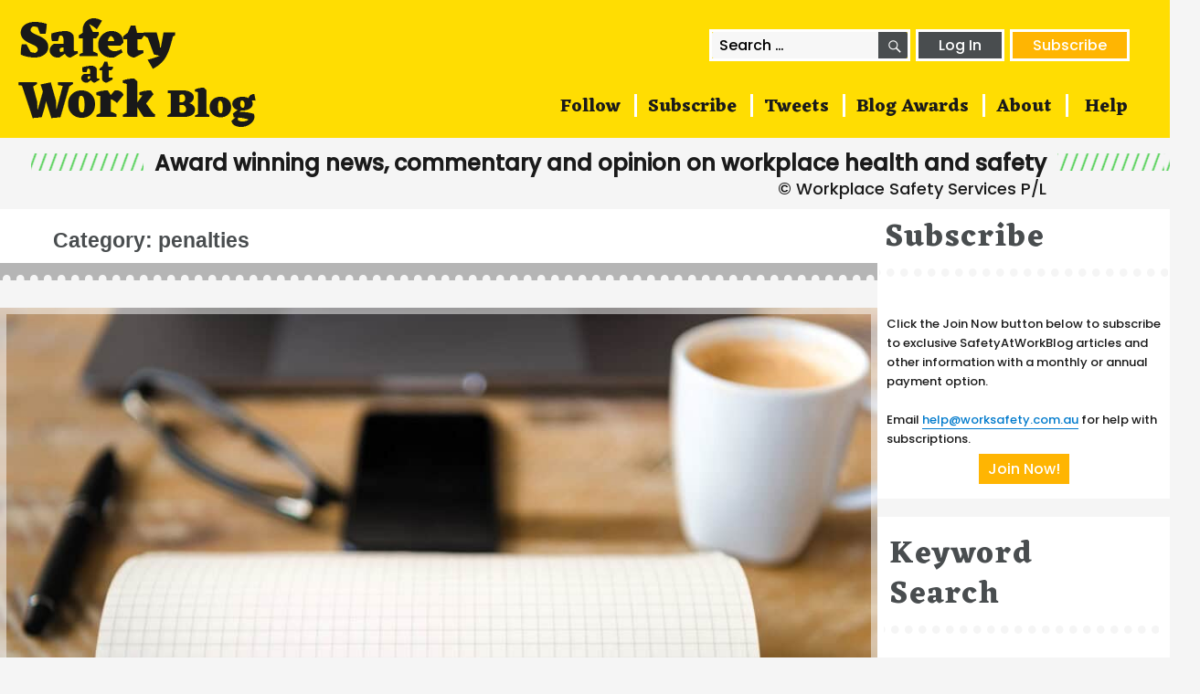

--- FILE ---
content_type: text/html; charset=UTF-8
request_url: https://safetyatworkblog.com/category/law/penalties/
body_size: 19300
content:
<!DOCTYPE html>
<html lang="en-AU" class="no-js">
<head>
  <meta charset="UTF-8">
  <meta name="viewport" content="width=device-width, initial-scale=1">
  <link rel="profile" href="http://gmpg.org/xfn/11">

  
  <link rel="icon" type="image/png" href="/favicon.png">
  <script>(function(html){html.className = html.className.replace(/\bno-js\b/,'js')})(document.documentElement);</script>
<title>penalties &#8211; SafetyAtWorkBlog</title>
<meta name='robots' content='max-image-preview:large' />
	<style>img:is([sizes="auto" i], [sizes^="auto," i]) { contain-intrinsic-size: 3000px 1500px }</style>
	<link rel='dns-prefetch' href='//secure.gravatar.com' />
<link rel='dns-prefetch' href='//stats.wp.com' />
<link rel='dns-prefetch' href='//v0.wordpress.com' />
<link rel='dns-prefetch' href='//widgets.wp.com' />
<link rel='dns-prefetch' href='//s0.wp.com' />
<link rel='dns-prefetch' href='//0.gravatar.com' />
<link rel='dns-prefetch' href='//1.gravatar.com' />
<link rel='dns-prefetch' href='//2.gravatar.com' />
<link rel="alternate" type="application/rss+xml" title="SafetyAtWorkBlog &raquo; Feed" href="https://safetyatworkblog.com/feed/" />
<link rel="alternate" type="application/rss+xml" title="SafetyAtWorkBlog &raquo; Comments Feed" href="https://safetyatworkblog.com/comments/feed/" />
<link rel="alternate" type="application/rss+xml" title="SafetyAtWorkBlog &raquo; penalties Category Feed" href="https://safetyatworkblog.com/category/law/penalties/feed/" />
<script>
window._wpemojiSettings = {"baseUrl":"https:\/\/s.w.org\/images\/core\/emoji\/16.0.1\/72x72\/","ext":".png","svgUrl":"https:\/\/s.w.org\/images\/core\/emoji\/16.0.1\/svg\/","svgExt":".svg","source":{"concatemoji":"https:\/\/safetyatworkblog.com\/wp-includes\/js\/wp-emoji-release.min.js?ver=6.8.3"}};
/*! This file is auto-generated */
!function(s,n){var o,i,e;function c(e){try{var t={supportTests:e,timestamp:(new Date).valueOf()};sessionStorage.setItem(o,JSON.stringify(t))}catch(e){}}function p(e,t,n){e.clearRect(0,0,e.canvas.width,e.canvas.height),e.fillText(t,0,0);var t=new Uint32Array(e.getImageData(0,0,e.canvas.width,e.canvas.height).data),a=(e.clearRect(0,0,e.canvas.width,e.canvas.height),e.fillText(n,0,0),new Uint32Array(e.getImageData(0,0,e.canvas.width,e.canvas.height).data));return t.every(function(e,t){return e===a[t]})}function u(e,t){e.clearRect(0,0,e.canvas.width,e.canvas.height),e.fillText(t,0,0);for(var n=e.getImageData(16,16,1,1),a=0;a<n.data.length;a++)if(0!==n.data[a])return!1;return!0}function f(e,t,n,a){switch(t){case"flag":return n(e,"\ud83c\udff3\ufe0f\u200d\u26a7\ufe0f","\ud83c\udff3\ufe0f\u200b\u26a7\ufe0f")?!1:!n(e,"\ud83c\udde8\ud83c\uddf6","\ud83c\udde8\u200b\ud83c\uddf6")&&!n(e,"\ud83c\udff4\udb40\udc67\udb40\udc62\udb40\udc65\udb40\udc6e\udb40\udc67\udb40\udc7f","\ud83c\udff4\u200b\udb40\udc67\u200b\udb40\udc62\u200b\udb40\udc65\u200b\udb40\udc6e\u200b\udb40\udc67\u200b\udb40\udc7f");case"emoji":return!a(e,"\ud83e\udedf")}return!1}function g(e,t,n,a){var r="undefined"!=typeof WorkerGlobalScope&&self instanceof WorkerGlobalScope?new OffscreenCanvas(300,150):s.createElement("canvas"),o=r.getContext("2d",{willReadFrequently:!0}),i=(o.textBaseline="top",o.font="600 32px Arial",{});return e.forEach(function(e){i[e]=t(o,e,n,a)}),i}function t(e){var t=s.createElement("script");t.src=e,t.defer=!0,s.head.appendChild(t)}"undefined"!=typeof Promise&&(o="wpEmojiSettingsSupports",i=["flag","emoji"],n.supports={everything:!0,everythingExceptFlag:!0},e=new Promise(function(e){s.addEventListener("DOMContentLoaded",e,{once:!0})}),new Promise(function(t){var n=function(){try{var e=JSON.parse(sessionStorage.getItem(o));if("object"==typeof e&&"number"==typeof e.timestamp&&(new Date).valueOf()<e.timestamp+604800&&"object"==typeof e.supportTests)return e.supportTests}catch(e){}return null}();if(!n){if("undefined"!=typeof Worker&&"undefined"!=typeof OffscreenCanvas&&"undefined"!=typeof URL&&URL.createObjectURL&&"undefined"!=typeof Blob)try{var e="postMessage("+g.toString()+"("+[JSON.stringify(i),f.toString(),p.toString(),u.toString()].join(",")+"));",a=new Blob([e],{type:"text/javascript"}),r=new Worker(URL.createObjectURL(a),{name:"wpTestEmojiSupports"});return void(r.onmessage=function(e){c(n=e.data),r.terminate(),t(n)})}catch(e){}c(n=g(i,f,p,u))}t(n)}).then(function(e){for(var t in e)n.supports[t]=e[t],n.supports.everything=n.supports.everything&&n.supports[t],"flag"!==t&&(n.supports.everythingExceptFlag=n.supports.everythingExceptFlag&&n.supports[t]);n.supports.everythingExceptFlag=n.supports.everythingExceptFlag&&!n.supports.flag,n.DOMReady=!1,n.readyCallback=function(){n.DOMReady=!0}}).then(function(){return e}).then(function(){var e;n.supports.everything||(n.readyCallback(),(e=n.source||{}).concatemoji?t(e.concatemoji):e.wpemoji&&e.twemoji&&(t(e.twemoji),t(e.wpemoji)))}))}((window,document),window._wpemojiSettings);
</script>
<link rel='stylesheet' id='twentysixteen-jetpack-css' href='https://safetyatworkblog.com/wp-content/plugins/jetpack/modules/theme-tools/compat/twentysixteen.css?ver=15.4' media='all' />
<style id='wp-emoji-styles-inline-css'>

	img.wp-smiley, img.emoji {
		display: inline !important;
		border: none !important;
		box-shadow: none !important;
		height: 1em !important;
		width: 1em !important;
		margin: 0 0.07em !important;
		vertical-align: -0.1em !important;
		background: none !important;
		padding: 0 !important;
	}
</style>
<link rel='stylesheet' id='wp-block-library-css' href='https://safetyatworkblog.com/wp-includes/css/dist/block-library/style.min.css?ver=6.8.3' media='all' />
<style id='wp-block-library-theme-inline-css'>
.wp-block-audio :where(figcaption){color:#555;font-size:13px;text-align:center}.is-dark-theme .wp-block-audio :where(figcaption){color:#ffffffa6}.wp-block-audio{margin:0 0 1em}.wp-block-code{border:1px solid #ccc;border-radius:4px;font-family:Menlo,Consolas,monaco,monospace;padding:.8em 1em}.wp-block-embed :where(figcaption){color:#555;font-size:13px;text-align:center}.is-dark-theme .wp-block-embed :where(figcaption){color:#ffffffa6}.wp-block-embed{margin:0 0 1em}.blocks-gallery-caption{color:#555;font-size:13px;text-align:center}.is-dark-theme .blocks-gallery-caption{color:#ffffffa6}:root :where(.wp-block-image figcaption){color:#555;font-size:13px;text-align:center}.is-dark-theme :root :where(.wp-block-image figcaption){color:#ffffffa6}.wp-block-image{margin:0 0 1em}.wp-block-pullquote{border-bottom:4px solid;border-top:4px solid;color:currentColor;margin-bottom:1.75em}.wp-block-pullquote cite,.wp-block-pullquote footer,.wp-block-pullquote__citation{color:currentColor;font-size:.8125em;font-style:normal;text-transform:uppercase}.wp-block-quote{border-left:.25em solid;margin:0 0 1.75em;padding-left:1em}.wp-block-quote cite,.wp-block-quote footer{color:currentColor;font-size:.8125em;font-style:normal;position:relative}.wp-block-quote:where(.has-text-align-right){border-left:none;border-right:.25em solid;padding-left:0;padding-right:1em}.wp-block-quote:where(.has-text-align-center){border:none;padding-left:0}.wp-block-quote.is-large,.wp-block-quote.is-style-large,.wp-block-quote:where(.is-style-plain){border:none}.wp-block-search .wp-block-search__label{font-weight:700}.wp-block-search__button{border:1px solid #ccc;padding:.375em .625em}:where(.wp-block-group.has-background){padding:1.25em 2.375em}.wp-block-separator.has-css-opacity{opacity:.4}.wp-block-separator{border:none;border-bottom:2px solid;margin-left:auto;margin-right:auto}.wp-block-separator.has-alpha-channel-opacity{opacity:1}.wp-block-separator:not(.is-style-wide):not(.is-style-dots){width:100px}.wp-block-separator.has-background:not(.is-style-dots){border-bottom:none;height:1px}.wp-block-separator.has-background:not(.is-style-wide):not(.is-style-dots){height:2px}.wp-block-table{margin:0 0 1em}.wp-block-table td,.wp-block-table th{word-break:normal}.wp-block-table :where(figcaption){color:#555;font-size:13px;text-align:center}.is-dark-theme .wp-block-table :where(figcaption){color:#ffffffa6}.wp-block-video :where(figcaption){color:#555;font-size:13px;text-align:center}.is-dark-theme .wp-block-video :where(figcaption){color:#ffffffa6}.wp-block-video{margin:0 0 1em}:root :where(.wp-block-template-part.has-background){margin-bottom:0;margin-top:0;padding:1.25em 2.375em}
</style>
<style id='classic-theme-styles-inline-css'>
/*! This file is auto-generated */
.wp-block-button__link{color:#fff;background-color:#32373c;border-radius:9999px;box-shadow:none;text-decoration:none;padding:calc(.667em + 2px) calc(1.333em + 2px);font-size:1.125em}.wp-block-file__button{background:#32373c;color:#fff;text-decoration:none}
</style>
<link rel='stylesheet' id='wp-components-css' href='https://safetyatworkblog.com/wp-includes/css/dist/components/style.min.css?ver=6.8.3' media='all' />
<link rel='stylesheet' id='wp-preferences-css' href='https://safetyatworkblog.com/wp-includes/css/dist/preferences/style.min.css?ver=6.8.3' media='all' />
<link rel='stylesheet' id='wp-block-editor-css' href='https://safetyatworkblog.com/wp-includes/css/dist/block-editor/style.min.css?ver=6.8.3' media='all' />
<link rel='stylesheet' id='popup-maker-block-library-style-css' href='https://safetyatworkblog.com/wp-content/plugins/popup-maker/dist/packages/block-library-style.css?ver=dbea705cfafe089d65f1' media='all' />
<link rel='stylesheet' id='mediaelement-css' href='https://safetyatworkblog.com/wp-includes/js/mediaelement/mediaelementplayer-legacy.min.css?ver=4.2.17' media='all' />
<link rel='stylesheet' id='wp-mediaelement-css' href='https://safetyatworkblog.com/wp-includes/js/mediaelement/wp-mediaelement.min.css?ver=6.8.3' media='all' />
<style id='jetpack-sharing-buttons-style-inline-css'>
.jetpack-sharing-buttons__services-list{display:flex;flex-direction:row;flex-wrap:wrap;gap:0;list-style-type:none;margin:5px;padding:0}.jetpack-sharing-buttons__services-list.has-small-icon-size{font-size:12px}.jetpack-sharing-buttons__services-list.has-normal-icon-size{font-size:16px}.jetpack-sharing-buttons__services-list.has-large-icon-size{font-size:24px}.jetpack-sharing-buttons__services-list.has-huge-icon-size{font-size:36px}@media print{.jetpack-sharing-buttons__services-list{display:none!important}}.editor-styles-wrapper .wp-block-jetpack-sharing-buttons{gap:0;padding-inline-start:0}ul.jetpack-sharing-buttons__services-list.has-background{padding:1.25em 2.375em}
</style>
<style id='global-styles-inline-css'>
:root{--wp--preset--aspect-ratio--square: 1;--wp--preset--aspect-ratio--4-3: 4/3;--wp--preset--aspect-ratio--3-4: 3/4;--wp--preset--aspect-ratio--3-2: 3/2;--wp--preset--aspect-ratio--2-3: 2/3;--wp--preset--aspect-ratio--16-9: 16/9;--wp--preset--aspect-ratio--9-16: 9/16;--wp--preset--color--black: #000000;--wp--preset--color--cyan-bluish-gray: #abb8c3;--wp--preset--color--white: #fff;--wp--preset--color--pale-pink: #f78da7;--wp--preset--color--vivid-red: #cf2e2e;--wp--preset--color--luminous-vivid-orange: #ff6900;--wp--preset--color--luminous-vivid-amber: #fcb900;--wp--preset--color--light-green-cyan: #7bdcb5;--wp--preset--color--vivid-green-cyan: #00d084;--wp--preset--color--pale-cyan-blue: #8ed1fc;--wp--preset--color--vivid-cyan-blue: #0693e3;--wp--preset--color--vivid-purple: #9b51e0;--wp--preset--color--dark-gray: #1a1a1a;--wp--preset--color--medium-gray: #686868;--wp--preset--color--light-gray: #e5e5e5;--wp--preset--color--blue-gray: #4d545c;--wp--preset--color--bright-blue: #007acc;--wp--preset--color--light-blue: #9adffd;--wp--preset--color--dark-brown: #402b30;--wp--preset--color--medium-brown: #774e24;--wp--preset--color--dark-red: #640c1f;--wp--preset--color--bright-red: #ff675f;--wp--preset--color--yellow: #ffef8e;--wp--preset--gradient--vivid-cyan-blue-to-vivid-purple: linear-gradient(135deg,rgba(6,147,227,1) 0%,rgb(155,81,224) 100%);--wp--preset--gradient--light-green-cyan-to-vivid-green-cyan: linear-gradient(135deg,rgb(122,220,180) 0%,rgb(0,208,130) 100%);--wp--preset--gradient--luminous-vivid-amber-to-luminous-vivid-orange: linear-gradient(135deg,rgba(252,185,0,1) 0%,rgba(255,105,0,1) 100%);--wp--preset--gradient--luminous-vivid-orange-to-vivid-red: linear-gradient(135deg,rgba(255,105,0,1) 0%,rgb(207,46,46) 100%);--wp--preset--gradient--very-light-gray-to-cyan-bluish-gray: linear-gradient(135deg,rgb(238,238,238) 0%,rgb(169,184,195) 100%);--wp--preset--gradient--cool-to-warm-spectrum: linear-gradient(135deg,rgb(74,234,220) 0%,rgb(151,120,209) 20%,rgb(207,42,186) 40%,rgb(238,44,130) 60%,rgb(251,105,98) 80%,rgb(254,248,76) 100%);--wp--preset--gradient--blush-light-purple: linear-gradient(135deg,rgb(255,206,236) 0%,rgb(152,150,240) 100%);--wp--preset--gradient--blush-bordeaux: linear-gradient(135deg,rgb(254,205,165) 0%,rgb(254,45,45) 50%,rgb(107,0,62) 100%);--wp--preset--gradient--luminous-dusk: linear-gradient(135deg,rgb(255,203,112) 0%,rgb(199,81,192) 50%,rgb(65,88,208) 100%);--wp--preset--gradient--pale-ocean: linear-gradient(135deg,rgb(255,245,203) 0%,rgb(182,227,212) 50%,rgb(51,167,181) 100%);--wp--preset--gradient--electric-grass: linear-gradient(135deg,rgb(202,248,128) 0%,rgb(113,206,126) 100%);--wp--preset--gradient--midnight: linear-gradient(135deg,rgb(2,3,129) 0%,rgb(40,116,252) 100%);--wp--preset--font-size--small: 13px;--wp--preset--font-size--medium: 20px;--wp--preset--font-size--large: 36px;--wp--preset--font-size--x-large: 42px;--wp--preset--spacing--20: 0.44rem;--wp--preset--spacing--30: 0.67rem;--wp--preset--spacing--40: 1rem;--wp--preset--spacing--50: 1.5rem;--wp--preset--spacing--60: 2.25rem;--wp--preset--spacing--70: 3.38rem;--wp--preset--spacing--80: 5.06rem;--wp--preset--shadow--natural: 6px 6px 9px rgba(0, 0, 0, 0.2);--wp--preset--shadow--deep: 12px 12px 50px rgba(0, 0, 0, 0.4);--wp--preset--shadow--sharp: 6px 6px 0px rgba(0, 0, 0, 0.2);--wp--preset--shadow--outlined: 6px 6px 0px -3px rgba(255, 255, 255, 1), 6px 6px rgba(0, 0, 0, 1);--wp--preset--shadow--crisp: 6px 6px 0px rgba(0, 0, 0, 1);}:where(.is-layout-flex){gap: 0.5em;}:where(.is-layout-grid){gap: 0.5em;}body .is-layout-flex{display: flex;}.is-layout-flex{flex-wrap: wrap;align-items: center;}.is-layout-flex > :is(*, div){margin: 0;}body .is-layout-grid{display: grid;}.is-layout-grid > :is(*, div){margin: 0;}:where(.wp-block-columns.is-layout-flex){gap: 2em;}:where(.wp-block-columns.is-layout-grid){gap: 2em;}:where(.wp-block-post-template.is-layout-flex){gap: 1.25em;}:where(.wp-block-post-template.is-layout-grid){gap: 1.25em;}.has-black-color{color: var(--wp--preset--color--black) !important;}.has-cyan-bluish-gray-color{color: var(--wp--preset--color--cyan-bluish-gray) !important;}.has-white-color{color: var(--wp--preset--color--white) !important;}.has-pale-pink-color{color: var(--wp--preset--color--pale-pink) !important;}.has-vivid-red-color{color: var(--wp--preset--color--vivid-red) !important;}.has-luminous-vivid-orange-color{color: var(--wp--preset--color--luminous-vivid-orange) !important;}.has-luminous-vivid-amber-color{color: var(--wp--preset--color--luminous-vivid-amber) !important;}.has-light-green-cyan-color{color: var(--wp--preset--color--light-green-cyan) !important;}.has-vivid-green-cyan-color{color: var(--wp--preset--color--vivid-green-cyan) !important;}.has-pale-cyan-blue-color{color: var(--wp--preset--color--pale-cyan-blue) !important;}.has-vivid-cyan-blue-color{color: var(--wp--preset--color--vivid-cyan-blue) !important;}.has-vivid-purple-color{color: var(--wp--preset--color--vivid-purple) !important;}.has-black-background-color{background-color: var(--wp--preset--color--black) !important;}.has-cyan-bluish-gray-background-color{background-color: var(--wp--preset--color--cyan-bluish-gray) !important;}.has-white-background-color{background-color: var(--wp--preset--color--white) !important;}.has-pale-pink-background-color{background-color: var(--wp--preset--color--pale-pink) !important;}.has-vivid-red-background-color{background-color: var(--wp--preset--color--vivid-red) !important;}.has-luminous-vivid-orange-background-color{background-color: var(--wp--preset--color--luminous-vivid-orange) !important;}.has-luminous-vivid-amber-background-color{background-color: var(--wp--preset--color--luminous-vivid-amber) !important;}.has-light-green-cyan-background-color{background-color: var(--wp--preset--color--light-green-cyan) !important;}.has-vivid-green-cyan-background-color{background-color: var(--wp--preset--color--vivid-green-cyan) !important;}.has-pale-cyan-blue-background-color{background-color: var(--wp--preset--color--pale-cyan-blue) !important;}.has-vivid-cyan-blue-background-color{background-color: var(--wp--preset--color--vivid-cyan-blue) !important;}.has-vivid-purple-background-color{background-color: var(--wp--preset--color--vivid-purple) !important;}.has-black-border-color{border-color: var(--wp--preset--color--black) !important;}.has-cyan-bluish-gray-border-color{border-color: var(--wp--preset--color--cyan-bluish-gray) !important;}.has-white-border-color{border-color: var(--wp--preset--color--white) !important;}.has-pale-pink-border-color{border-color: var(--wp--preset--color--pale-pink) !important;}.has-vivid-red-border-color{border-color: var(--wp--preset--color--vivid-red) !important;}.has-luminous-vivid-orange-border-color{border-color: var(--wp--preset--color--luminous-vivid-orange) !important;}.has-luminous-vivid-amber-border-color{border-color: var(--wp--preset--color--luminous-vivid-amber) !important;}.has-light-green-cyan-border-color{border-color: var(--wp--preset--color--light-green-cyan) !important;}.has-vivid-green-cyan-border-color{border-color: var(--wp--preset--color--vivid-green-cyan) !important;}.has-pale-cyan-blue-border-color{border-color: var(--wp--preset--color--pale-cyan-blue) !important;}.has-vivid-cyan-blue-border-color{border-color: var(--wp--preset--color--vivid-cyan-blue) !important;}.has-vivid-purple-border-color{border-color: var(--wp--preset--color--vivid-purple) !important;}.has-vivid-cyan-blue-to-vivid-purple-gradient-background{background: var(--wp--preset--gradient--vivid-cyan-blue-to-vivid-purple) !important;}.has-light-green-cyan-to-vivid-green-cyan-gradient-background{background: var(--wp--preset--gradient--light-green-cyan-to-vivid-green-cyan) !important;}.has-luminous-vivid-amber-to-luminous-vivid-orange-gradient-background{background: var(--wp--preset--gradient--luminous-vivid-amber-to-luminous-vivid-orange) !important;}.has-luminous-vivid-orange-to-vivid-red-gradient-background{background: var(--wp--preset--gradient--luminous-vivid-orange-to-vivid-red) !important;}.has-very-light-gray-to-cyan-bluish-gray-gradient-background{background: var(--wp--preset--gradient--very-light-gray-to-cyan-bluish-gray) !important;}.has-cool-to-warm-spectrum-gradient-background{background: var(--wp--preset--gradient--cool-to-warm-spectrum) !important;}.has-blush-light-purple-gradient-background{background: var(--wp--preset--gradient--blush-light-purple) !important;}.has-blush-bordeaux-gradient-background{background: var(--wp--preset--gradient--blush-bordeaux) !important;}.has-luminous-dusk-gradient-background{background: var(--wp--preset--gradient--luminous-dusk) !important;}.has-pale-ocean-gradient-background{background: var(--wp--preset--gradient--pale-ocean) !important;}.has-electric-grass-gradient-background{background: var(--wp--preset--gradient--electric-grass) !important;}.has-midnight-gradient-background{background: var(--wp--preset--gradient--midnight) !important;}.has-small-font-size{font-size: var(--wp--preset--font-size--small) !important;}.has-medium-font-size{font-size: var(--wp--preset--font-size--medium) !important;}.has-large-font-size{font-size: var(--wp--preset--font-size--large) !important;}.has-x-large-font-size{font-size: var(--wp--preset--font-size--x-large) !important;}
:where(.wp-block-post-template.is-layout-flex){gap: 1.25em;}:where(.wp-block-post-template.is-layout-grid){gap: 1.25em;}
:where(.wp-block-columns.is-layout-flex){gap: 2em;}:where(.wp-block-columns.is-layout-grid){gap: 2em;}
:root :where(.wp-block-pullquote){font-size: 1.5em;line-height: 1.6;}
</style>
<link rel='stylesheet' id='pmpro_frontend_base-css' href='https://safetyatworkblog.com/wp-content/plugins/paid-memberships-pro/css/frontend/base.css?ver=3.6.4' media='all' />
<link rel='stylesheet' id='pmpro_frontend_variation_1-css' href='https://safetyatworkblog.com/wp-content/plugins/paid-memberships-pro/css/frontend/variation_1.css?ver=3.6.4' media='all' />
<link rel='stylesheet' id='twentysixteen-style-css' href='https://safetyatworkblog.com/wp-content/themes/twentysixteen/style.css?ver=6.8.3' media='all' />
<link rel='stylesheet' id='child-style-css' href='https://safetyatworkblog.com/wp-content/themes/twentysixteen-child/style.css?ver=1.0.0' media='all' />
<link rel='stylesheet' id='genericons-css' href='https://safetyatworkblog.com/wp-content/plugins/jetpack/_inc/genericons/genericons/genericons.css?ver=3.1' media='all' />
<link rel='stylesheet' id='twentysixteen-block-style-css' href='https://safetyatworkblog.com/wp-content/themes/twentysixteen/css/blocks.css?ver=20240817' media='all' />
<!--[if lt IE 10]>
<link rel='stylesheet' id='twentysixteen-ie-css' href='https://safetyatworkblog.com/wp-content/themes/twentysixteen/css/ie.css?ver=20170530' media='all' />
<![endif]-->
<!--[if lt IE 9]>
<link rel='stylesheet' id='twentysixteen-ie8-css' href='https://safetyatworkblog.com/wp-content/themes/twentysixteen/css/ie8.css?ver=20170530' media='all' />
<![endif]-->
<!--[if lt IE 8]>
<link rel='stylesheet' id='twentysixteen-ie7-css' href='https://safetyatworkblog.com/wp-content/themes/twentysixteen/css/ie7.css?ver=20170530' media='all' />
<![endif]-->
<link rel='stylesheet' id='jetpack_likes-css' href='https://safetyatworkblog.com/wp-content/plugins/jetpack/modules/likes/style.css?ver=15.4' media='all' />
<link rel='stylesheet' id='sharedaddy-css' href='https://safetyatworkblog.com/wp-content/plugins/jetpack/modules/sharedaddy/sharing.css?ver=15.4' media='all' />
<link rel='stylesheet' id='social-logos-css' href='https://safetyatworkblog.com/wp-content/plugins/jetpack/_inc/social-logos/social-logos.min.css?ver=15.4' media='all' />
<!--[if lt IE 9]>
<script src="https://safetyatworkblog.com/wp-content/themes/twentysixteen/js/html5.js?ver=3.7.3" id="twentysixteen-html5-js"></script>
<![endif]-->
<script src="https://safetyatworkblog.com/wp-includes/js/jquery/jquery.min.js?ver=3.7.1" id="jquery-core-js"></script>
<script src="https://safetyatworkblog.com/wp-includes/js/jquery/jquery-migrate.min.js?ver=3.4.1" id="jquery-migrate-js"></script>
<script id="twentysixteen-script-js-extra">
var screenReaderText = {"expand":"expand child menu","collapse":"collapse child menu"};
</script>
<script src="https://safetyatworkblog.com/wp-content/themes/twentysixteen/js/functions.js?ver=20230629" id="twentysixteen-script-js" defer data-wp-strategy="defer"></script>
<link rel="https://api.w.org/" href="https://safetyatworkblog.com/wp-json/" /><link rel="alternate" title="JSON" type="application/json" href="https://safetyatworkblog.com/wp-json/wp/v2/categories/812" /><link rel="EditURI" type="application/rsd+xml" title="RSD" href="https://safetyatworkblog.com/xmlrpc.php?rsd" />
<meta name="generator" content="WordPress 6.8.3" />
<style id="pmpro_colors">:root {
	--pmpro--color--base: #ffffff;
	--pmpro--color--contrast: #222222;
	--pmpro--color--accent: #0c3d54;
	--pmpro--color--accent--variation: hsl( 199,75%,28.5% );
	--pmpro--color--border--variation: hsl( 0,0%,91% );
}</style><script type="text/javascript">
(function(url){
	if(/(?:Chrome\/26\.0\.1410\.63 Safari\/537\.31|WordfenceTestMonBot)/.test(navigator.userAgent)){ return; }
	var addEvent = function(evt, handler) {
		if (window.addEventListener) {
			document.addEventListener(evt, handler, false);
		} else if (window.attachEvent) {
			document.attachEvent('on' + evt, handler);
		}
	};
	var removeEvent = function(evt, handler) {
		if (window.removeEventListener) {
			document.removeEventListener(evt, handler, false);
		} else if (window.detachEvent) {
			document.detachEvent('on' + evt, handler);
		}
	};
	var evts = 'contextmenu dblclick drag dragend dragenter dragleave dragover dragstart drop keydown keypress keyup mousedown mousemove mouseout mouseover mouseup mousewheel scroll'.split(' ');
	var logHuman = function() {
		if (window.wfLogHumanRan) { return; }
		window.wfLogHumanRan = true;
		var wfscr = document.createElement('script');
		wfscr.type = 'text/javascript';
		wfscr.async = true;
		wfscr.src = url + '&r=' + Math.random();
		(document.getElementsByTagName('head')[0]||document.getElementsByTagName('body')[0]).appendChild(wfscr);
		for (var i = 0; i < evts.length; i++) {
			removeEvent(evts[i], logHuman);
		}
	};
	for (var i = 0; i < evts.length; i++) {
		addEvent(evts[i], logHuman);
	}
})('//safetyatworkblog.com/?wordfence_lh=1&hid=07C9199877ECABD11FDDAC5FA8AE83BE');
</script>	<style>img#wpstats{display:none}</style>
		
<!-- Jetpack Open Graph Tags -->
<meta property="og:type" content="website" />
<meta property="og:title" content="penalties &#8211; SafetyAtWorkBlog" />
<meta property="og:url" content="https://safetyatworkblog.com/category/law/penalties/" />
<meta property="og:site_name" content="SafetyAtWorkBlog" />
<meta property="og:image" content="https://s0.wp.com/i/blank.jpg" />
<meta property="og:image:width" content="200" />
<meta property="og:image:height" content="200" />
<meta property="og:image:alt" content="" />
<meta name="twitter:site" content="@SafetyOz" />

<!-- End Jetpack Open Graph Tags -->

  <link href="https://fonts.googleapis.com/css2?family=Eczar:wght@700&family=Poppins:wght@500&display=swap" rel="stylesheet">

  <script>
  (function() {
  var ccIsArticleLink = function(event) {
    var cl = event.target.classList;
    if
     (cl && 
      (
       (cl.contains('cc-entry-link') ||
        cl.contains('post-thumbnail')) ||
       (event.target.parentElement && 
        event.target.parentElement.classList.contains('post-thumbnail'))
      )
     ) { return true; }
  };

  var ccGetArticle = function(event) {
    return event.target.closest && (event.target.closest('.cc-article-col') || event.target.closest('.cc-highlight-post'));
  }

  document.addEventListener('mouseover', function(event) {
    if (ccIsArticleLink(event)) {
      var post = ccGetArticle(event);
      
      if (post) { 
        post.style.opacity = 0.7;
      }
    }
  });

  document.addEventListener('mouseout', function(event) {
    if (ccIsArticleLink(event)) {
      var post = ccGetArticle(event);
      
      if (post) { 
        post.style.opacity = 1;
      }
    }
  });
  })();
  </script>

  <script>
  (function(i,s,o,g,r,a,m){i['GoogleAnalyticsObject']=r;i[r]=i[r]||function(){
  (i[r].q=i[r].q||[]).push(arguments)},i[r].l=1*new Date();a=s.createElement(o),
  m=s.getElementsByTagName(o)[0];a.async=1;a.src=g;m.parentNode.insertBefore(a,m)
  })(window,document,'script','https://www.google-analytics.com/analytics.js','ga');

  ga('create', 'UA-56847409-9', 'auto');
  ga('set', 'dimension1', "no");
  ga('set', 'dimension2', '0');
  ga('send', 'pageview');
  </script>
</head>

<body class="pmpro-variation_1 archive category category-penalties category-812 wp-embed-responsive wp-theme-twentysixteen wp-child-theme-twentysixteen-child group-blog hfeed">
<div id="page" class="site">

<header id="masthead" class="site-header" role="banner">

  <div style="max-width: 1392px; margin: 0 auto; position: relative;">
  <div class="cc-header-btns">
    <div class="cc-search-form">
<form role="search" method="get" class="search-form" action="https://safetyatworkblog.com/">
	<label>
		<span class="screen-reader-text">
			Search for:		</span>
		<input type="search" class="search-field" placeholder="Search &hellip;" value="" name="s" />
	</label>
	<button type="submit" class="search-submit"><span class="screen-reader-text">
		Search	</span></button>
</form>
</div>
            <a class="cc-login-btn" href="/wp-login.php">Log In</a>
          <a class="cc-subscribe-btn" href="/choose-a-subscription-for-safetyatworkblog/">Subscribe</a>
  </div>
  </div>

  <div class="site-header-main">
    <div class="site-branding">
      
              <div class="site-title">
      
      <a href="https://safetyatworkblog.com/" rel="home">
        <div class="header-first-line">
          <span class="header-safety"><img alt="SafetyatWorkBlog" src="/wp-content/themes/twentysixteen-child/images/logo.png"> </span>
        </div>
      </a>

      <div style="max-width: 1392px; margin: 0 auto;">
        <div id="site-header-menu" class="site-header-menu">
                        <nav id="site-navigation" class="main-navigation" role="navigation" aria-label="Primary Menu">

                <button id="menu-toggle" class="menu-toggle">Menu</button>

                <div class="menu-main-menu-container"><ul id="menu-main-menu" class="primary-menu"><li id="menu-item-4" class="menu-item menu-item-type-custom menu-item-object-custom menu-item-4"><a href="#blog_subscription-2">Follow</a></li>
<li id="menu-item-6" class="menu-item menu-item-type-custom menu-item-object-custom menu-item-6"><a href="/choose-a-subscription-for-safetyatworkblog/">Subscribe</a></li>
<li id="menu-item-7" class="menu-item menu-item-type-custom menu-item-object-custom menu-item-7"><a href="#twitter_timeline-2">Tweets</a></li>
<li id="menu-item-98491" class="menu-item menu-item-type-post_type menu-item-object-page menu-item-98491"><a href="https://safetyatworkblog.com/awards/">Blog Awards</a></li>
<li id="menu-item-94284" class="menu-item menu-item-type-post_type menu-item-object-page menu-item-94284"><a href="https://safetyatworkblog.com/about-kevin-jones/">About</a></li>
<li id="menu-item-99158" class="menu-item menu-item-type-custom menu-item-object-custom menu-item-99158"><a href="mailto:help@worksafety.com.au?subject=Help%20request%20for%20safetyatworkblog.com">Help</a></li>
</ul></div>
              </nav><!-- .main-navigation -->
                  </div>
      </div>
      <div style="clear: both;"></div>
  
  <div class="header-second-line-container">
  <div class="header-second-line">
    <span class="header-byline">
      Award winning news, commentary and opinion on workplace health and safety
    </span>
  </div>
  </div>

      </div>
  </header>

<div class="site-inner">
  <a class="skip-link screen-reader-text" href="#content">Skip to content</a>
  <div id="content" class="site-content">

	<div id="primary" class="content-area">
		<main id="main" class="site-main">

		
			<header class="page-header">
				<h1 class="page-title">Category: <span>penalties</span></h1>			</header><!-- .page-header -->

			<div style="position: relative;">

	<a class="post-thumbnail" href="https://safetyatworkblog.com/2025/12/09/workplace-suicides-becoming-australias-next-regulatory-flashpoint/" aria-hidden="true" style="position:relative;display:block;"><img width="1200" height="801" src="https://safetyatworkblog.com/wp-content/uploads/2025/12/iStock-989185038-change-1200x801.jpg" class="attachment-post-thumbnail size-post-thumbnail wp-post-image" alt="Workplace Suicides Becoming Australia’s Next Regulatory Flashpoint" decoding="async" fetchpriority="high" srcset="https://safetyatworkblog.com/wp-content/uploads/2025/12/iStock-989185038-change-1200x801.jpg 1200w, https://safetyatworkblog.com/wp-content/uploads/2025/12/iStock-989185038-change-300x200.jpg 300w, https://safetyatworkblog.com/wp-content/uploads/2025/12/iStock-989185038-change-1024x683.jpg 1024w, https://safetyatworkblog.com/wp-content/uploads/2025/12/iStock-989185038-change-768x513.jpg 768w, https://safetyatworkblog.com/wp-content/uploads/2025/12/iStock-989185038-change.jpg 1254w" sizes="(max-width: 709px) 85vw, (max-width: 909px) 67vw, (max-width: 984px) 60vw, (max-width: 1362px) 62vw, 840px" /><div style="border: 7px solid rgba(255,2555,255,0.5);position:absolute;top:0px;left:0;bottom:0;right:0;"></div></a>

	</div>
<article id="post-110274"
		 class="post-110274 post type-post status-publish format-standard has-post-thumbnail hentry category-business category-culture category-death category-employers category-government category-harassment category-health category-human-resources category-law category-mental-health category-ohs category-penalties category-politics category-premium category-psychosocial category-red-tape category-risk category-safety category-safework category-sexual-harassment category-state-of-knowledge category-stress category-suicide category-uncategorized category-wellbeing category-whs category-workers-compensation category-workplace category-worksafe pmpro-level-required pmpro-level-1 pmpro-level-2 pmpro-level-3 pmpro-level-4 pmpro-level-5 pmpro-level-6 pmpro-level-7 pmpro-level-8 pmpro-level-9 pmpro-level-10 pmpro-no-access"		 data-post-cost="premium"
		 >

	<footer class="entry-footer">
		<div class="meta-info-above"><span class="posted-on"><span class="screen-reader-text">Posted on </span><a href="https://safetyatworkblog.com/2025/12/09/workplace-suicides-becoming-australias-next-regulatory-flashpoint/" rel="bookmark"><time class="entry-date published" datetime="2025-12-09T07:00:00+11:00">December 9, 2025</time><time class="updated" datetime="2025-12-09T05:41:18+11:00">December 9, 2025</time></a></span><span class="byline"> <span class=""><span class="">&nbsp; by </span> <a class="url fn n" href="https://safetyatworkblog.com/author/widnes99/">Kevin Jones</a></span></span></div>
			</footer><!-- .entry-footer -->

	<header class="entry-header">
		
 
 		 <h2 class="entry-title"><a class="cc-entry-link" href="https://safetyatworkblog.com/2025/12/09/workplace-suicides-becoming-australias-next-regulatory-flashpoint/" rel="bookmark">Workplace Suicides Becoming Australia’s Next Regulatory Flashpoint</a></h2> 






	</header><!-- .entry-header -->

	


	<div class="entry-content">
		
<p>You should have heard by now that Safe Work Australia (SWA) has come through with guidance on having work-related suicides included in each jurisdiction&#8217;s occupational health and safety (OHS) legislation as incidents that will require notification to the local OHS regulator. If you haven&#8217;t, get a new OHS or <a href="https://safetyatworkblog.com/?s=Human+Resources" data-type="link" data-id="https://safetyatworkblog.com/?s=Human+Resources">Human Resources</a> (HR) adviser because the future will be a bumpy, uncomfortable and challenging ride. </p>



<p><strong><em>Warning: this article discusses suicide.</em></strong></p>



 <div class="pmpro"><div class="pmpro_card pmpro_content_message"><div class="pmpro_card_content"><div style="text-align:center">
Subscribe to SafetyAtWorkBlog to continue reading.<br /><a href="https://safetyatworkblog.com/wp-login.php?action=register">Subscribe</a> <a href="mailto:help@worksafety.com.au?subject=Help request for safetyatworkblog.com">Help</a>
</div></div><div class="pmpro_card_actions pmpro_font-medium">Already a member? <a href="https://safetyatworkblog.com/wp-login.php?redirect_to=https%3A%2F%2Fsafetyatworkblog.com%2F2025%2F12%2F09%2Fworkplace-suicides-becoming-australias-next-regulatory-flashpoint%2F">Log in here</a></div></div></div><div class="sharedaddy sd-sharing-enabled"><div class="robots-nocontent sd-block sd-social sd-social-official sd-sharing"><h3 class="sd-title">Share this:</h3><div class="sd-content"><ul><li class="share-twitter"><a href="https://twitter.com/share" class="twitter-share-button" data-url="https://safetyatworkblog.com/2025/12/09/workplace-suicides-becoming-australias-next-regulatory-flashpoint/" data-text="Workplace Suicides Becoming Australia’s Next Regulatory Flashpoint" data-via="SafetyOz" >Tweet</a></li><li class="share-facebook"><div class="fb-share-button" data-href="https://safetyatworkblog.com/2025/12/09/workplace-suicides-becoming-australias-next-regulatory-flashpoint/" data-layout="button_count"></div></li><li class="share-linkedin"><div class="linkedin_button"><script type="in/share" data-url="https://safetyatworkblog.com/2025/12/09/workplace-suicides-becoming-australias-next-regulatory-flashpoint/" data-counter="right"></script></div></li><li class="share-end"></li></ul></div></div></div><div class='sharedaddy sd-block sd-like jetpack-likes-widget-wrapper jetpack-likes-widget-unloaded' id='like-post-wrapper-120229704-110274-696a2c3f7c5d8' data-src='https://widgets.wp.com/likes/?ver=15.4#blog_id=120229704&amp;post_id=110274&amp;origin=safetyatworkblog.com&amp;obj_id=120229704-110274-696a2c3f7c5d8' data-name='like-post-frame-120229704-110274-696a2c3f7c5d8' data-title='Like or Reblog'><h3 class="sd-title">Like this:</h3><div class='likes-widget-placeholder post-likes-widget-placeholder' style='height: 55px;'><span class='button'><span>Like</span></span> <span class="loading">Loading...</span></div><span class='sd-text-color'></span><a class='sd-link-color'></a></div>	</div><!-- .entry-content -->
			 <div class="premium-access" align="center"><span></span></div>	
    	
		   <div class="cc-login-subscribe  cc-paid">
		   <a href="/wp-login.php" class="cc-article-login">Log In</a>
		   <a href="/choose-a-subscription-for-safetyatworkblog/" class="cc-article-subscribe">Subscribe</a>
	   </div>
		
	<div class="cc-break"></div>
</article><!-- #post-## -->
<div style="position: relative;">

	<a class="post-thumbnail" href="https://safetyatworkblog.com/2025/07/29/deterrence-delayed-lives-at-risk-will-victorias-leaders-respond/" aria-hidden="true" style="position:relative;display:block;"><img width="1200" height="800" src="https://safetyatworkblog.com/wp-content/uploads/2025/07/clem-onojeghuo-zZza888FSKg-constrctuion-unsplash-1200x800.jpg" class="attachment-post-thumbnail size-post-thumbnail wp-post-image" alt="Deterrence Delayed, Lives at Risk—Will Victoria’s Leaders Respond?" decoding="async" srcset="https://safetyatworkblog.com/wp-content/uploads/2025/07/clem-onojeghuo-zZza888FSKg-constrctuion-unsplash-1200x800.jpg 1200w, https://safetyatworkblog.com/wp-content/uploads/2025/07/clem-onojeghuo-zZza888FSKg-constrctuion-unsplash-300x200.jpg 300w, https://safetyatworkblog.com/wp-content/uploads/2025/07/clem-onojeghuo-zZza888FSKg-constrctuion-unsplash-1024x683.jpg 1024w, https://safetyatworkblog.com/wp-content/uploads/2025/07/clem-onojeghuo-zZza888FSKg-constrctuion-unsplash-768x512.jpg 768w, https://safetyatworkblog.com/wp-content/uploads/2025/07/clem-onojeghuo-zZza888FSKg-constrctuion-unsplash.jpg 1536w" sizes="(max-width: 709px) 85vw, (max-width: 909px) 67vw, (max-width: 984px) 60vw, (max-width: 1362px) 62vw, 840px" /><div style="border: 7px solid rgba(255,2555,255,0.5);position:absolute;top:0px;left:0;bottom:0;right:0;"></div></a>

	</div>
<article id="post-109427"
		 class="post-109427 post type-post status-publish format-standard has-post-thumbnail hentry category-compliance category-government category-law category-leadership category-ohs category-penalties category-politics category-premium category-research category-risk category-safety category-sentencing category-uncategorized category-union category-whs category-workplace pmpro-level-required pmpro-level-1 pmpro-level-2 pmpro-level-3 pmpro-level-4 pmpro-level-5 pmpro-level-6 pmpro-level-7 pmpro-level-8 pmpro-level-9 pmpro-level-10 pmpro-no-access"		 data-post-cost="premium"
		 >

	<footer class="entry-footer">
		<div class="meta-info-above"><span class="posted-on"><span class="screen-reader-text">Posted on </span><a href="https://safetyatworkblog.com/2025/07/29/deterrence-delayed-lives-at-risk-will-victorias-leaders-respond/" rel="bookmark"><time class="entry-date published" datetime="2025-07-29T07:00:00+10:00">July 29, 2025</time><time class="updated" datetime="2025-07-28T14:17:56+10:00">July 28, 2025</time></a></span><span class="byline"> <span class=""><span class="">&nbsp; by </span> <a class="url fn n" href="https://safetyatworkblog.com/author/widnes99/">Kevin Jones</a></span></span></div>
			</footer><!-- .entry-footer -->

	<header class="entry-header">
		
 
 		 <h2 class="entry-title"><a class="cc-entry-link" href="https://safetyatworkblog.com/2025/07/29/deterrence-delayed-lives-at-risk-will-victorias-leaders-respond/" rel="bookmark">Deterrence Delayed, Lives at Risk—Will Victoria’s Leaders Respond?</a></h2> 






	</header><!-- .entry-header -->

	


	<div class="entry-content">
		
<p>The Victorian Government has yet to respond to a report on occupational health and safety (OHS) sentencing and penalties that it received over the Christmas period. The longer it takes to respond to the Sentencing Advisory Council recommendations, the more delayed the action required to improve the systems, which can deter employers from ignoring their OHS obligations and the longer unnecessary risks to work health and safety persist.</p>



<p>In 2018, before the introduction of Industrial Manslaughter laws, <a href="https://safetyatworkblog.com/2018/04/27/interview-with-dr-gerry-ayres/?preview_id=96054&amp;preview_nonce=1aa0868bd6&amp;preview=true" data-type="link" data-id="https://safetyatworkblog.com/2018/04/27/interview-with-dr-gerry-ayres/?preview_id=96054&amp;preview_nonce=1aa0868bd6&amp;preview=true">Dr Gerry Ayres of the CFMEU and I</a> spoke about the importance of <a href="https://safetyatworkblog.com/?s=deterrence" data-type="link" data-id="https://safetyatworkblog.com/?s=deterrence">deterrence</a>. In that interview, he pointed out that financial penalties fail as deterrents for several reasons:</p>



 <div class="pmpro"><div class="pmpro_card pmpro_content_message"><div class="pmpro_card_content"><div style="text-align:center">
Subscribe to SafetyAtWorkBlog to continue reading.<br /><a href="https://safetyatworkblog.com/wp-login.php?action=register">Subscribe</a> <a href="mailto:help@worksafety.com.au?subject=Help request for safetyatworkblog.com">Help</a>
</div></div><div class="pmpro_card_actions pmpro_font-medium">Already a member? <a href="https://safetyatworkblog.com/wp-login.php?redirect_to=https%3A%2F%2Fsafetyatworkblog.com%2F2025%2F07%2F29%2Fdeterrence-delayed-lives-at-risk-will-victorias-leaders-respond%2F">Log in here</a></div></div></div><div class="sharedaddy sd-sharing-enabled"><div class="robots-nocontent sd-block sd-social sd-social-official sd-sharing"><h3 class="sd-title">Share this:</h3><div class="sd-content"><ul><li class="share-twitter"><a href="https://twitter.com/share" class="twitter-share-button" data-url="https://safetyatworkblog.com/2025/07/29/deterrence-delayed-lives-at-risk-will-victorias-leaders-respond/" data-text="Deterrence Delayed, Lives at Risk—Will Victoria’s Leaders Respond?" data-via="SafetyOz" >Tweet</a></li><li class="share-facebook"><div class="fb-share-button" data-href="https://safetyatworkblog.com/2025/07/29/deterrence-delayed-lives-at-risk-will-victorias-leaders-respond/" data-layout="button_count"></div></li><li class="share-linkedin"><div class="linkedin_button"><script type="in/share" data-url="https://safetyatworkblog.com/2025/07/29/deterrence-delayed-lives-at-risk-will-victorias-leaders-respond/" data-counter="right"></script></div></li><li class="share-end"></li></ul></div></div></div><div class='sharedaddy sd-block sd-like jetpack-likes-widget-wrapper jetpack-likes-widget-unloaded' id='like-post-wrapper-120229704-109427-696a2c3f7e7ac' data-src='https://widgets.wp.com/likes/?ver=15.4#blog_id=120229704&amp;post_id=109427&amp;origin=safetyatworkblog.com&amp;obj_id=120229704-109427-696a2c3f7e7ac' data-name='like-post-frame-120229704-109427-696a2c3f7e7ac' data-title='Like or Reblog'><h3 class="sd-title">Like this:</h3><div class='likes-widget-placeholder post-likes-widget-placeholder' style='height: 55px;'><span class='button'><span>Like</span></span> <span class="loading">Loading...</span></div><span class='sd-text-color'></span><a class='sd-link-color'></a></div>	</div><!-- .entry-content -->
			 <div class="premium-access" align="center"><span></span></div>	
    	
		   <div class="cc-login-subscribe  cc-paid">
		   <a href="/wp-login.php" class="cc-article-login">Log In</a>
		   <a href="/choose-a-subscription-for-safetyatworkblog/" class="cc-article-subscribe">Subscribe</a>
	   </div>
		
	<div class="cc-break"></div>
</article><!-- #post-## -->
<div style="position: relative;">

	<a class="post-thumbnail" href="https://safetyatworkblog.com/2025/06/25/can-i-be-convinced-eus-are-good/" aria-hidden="true" style="position:relative;display:block;"><img width="1200" height="801" src="https://safetyatworkblog.com/wp-content/uploads/2025/06/iStock-2212441914-promise-1200x801.jpg" class="attachment-post-thumbnail size-post-thumbnail wp-post-image" alt="Can I be convinced EUs are good?" decoding="async" srcset="https://safetyatworkblog.com/wp-content/uploads/2025/06/iStock-2212441914-promise-1200x801.jpg 1200w, https://safetyatworkblog.com/wp-content/uploads/2025/06/iStock-2212441914-promise-300x200.jpg 300w, https://safetyatworkblog.com/wp-content/uploads/2025/06/iStock-2212441914-promise-1024x683.jpg 1024w, https://safetyatworkblog.com/wp-content/uploads/2025/06/iStock-2212441914-promise-768x512.jpg 768w, https://safetyatworkblog.com/wp-content/uploads/2025/06/iStock-2212441914-promise.jpg 1253w" sizes="(max-width: 709px) 85vw, (max-width: 909px) 67vw, (max-width: 984px) 60vw, (max-width: 1362px) 62vw, 840px" /><div style="border: 7px solid rgba(255,2555,255,0.5);position:absolute;top:0px;left:0;bottom:0;right:0;"></div></a>

	</div>
<article id="post-109240"
		 class="post-109240 post type-post status-publish format-standard has-post-thumbnail hentry category-business category-due-diligence category-economics category-employers category-enforceable-undertaking category-evidence category-law category-lawyers category-leadership category-mental-health category-ohs category-penalties category-premium category-psychosocial category-risk category-safety category-uncategorized category-whs category-workplace pmpro-level-required pmpro-level-1 pmpro-level-2 pmpro-level-3 pmpro-level-4 pmpro-level-5 pmpro-level-6 pmpro-level-7 pmpro-level-8 pmpro-level-9 pmpro-level-10 pmpro-no-access"		 data-post-cost="premium"
		 >

	<footer class="entry-footer">
		<div class="meta-info-above"><span class="posted-on"><span class="screen-reader-text">Posted on </span><a href="https://safetyatworkblog.com/2025/06/25/can-i-be-convinced-eus-are-good/" rel="bookmark"><time class="entry-date published" datetime="2025-06-25T07:00:00+10:00">June 25, 2025</time><time class="updated" datetime="2025-06-23T16:28:10+10:00">June 23, 2025</time></a></span><span class="byline"> <span class=""><span class="">&nbsp; by </span> <a class="url fn n" href="https://safetyatworkblog.com/author/widnes99/">Kevin Jones</a></span></span></div>
			</footer><!-- .entry-footer -->

	<header class="entry-header">
		
 
 		 <h2 class="entry-title"><a class="cc-entry-link" href="https://safetyatworkblog.com/2025/06/25/can-i-be-convinced-eus-are-good/" rel="bookmark">Can I be convinced EUs are good?</a></h2> 






	</header><!-- .entry-header -->

	


	<div class="entry-content">
		
<p>In the realm of occupational health and safety (OHS), <a href="https://safetyatworkblog.com/?s=Enforceable+Undertakings" data-type="link" data-id="https://safetyatworkblog.com/?s=Enforceable+Undertakings">Enforceable Undertakings</a> (EUs) have emerged as a significant alternative to prosecution for companies that breach safety legislation. Recently, I had the opportunity to catch up with <a href="https://safetyatworkblog.com/?s=naomi+kemp" data-type="link" data-id="https://safetyatworkblog.com/?s=naomi+kemp">Naomi Kemp</a> to explore the concept of EUs, their implications for workplace safety, exceeding compliance, and the restoration of relationships following incidents.</p>



 <div class="pmpro"><div class="pmpro_card pmpro_content_message"><div class="pmpro_card_content"><div style="text-align:center">
Subscribe to SafetyAtWorkBlog to continue reading.<br /><a href="https://safetyatworkblog.com/wp-login.php?action=register">Subscribe</a> <a href="mailto:help@worksafety.com.au?subject=Help request for safetyatworkblog.com">Help</a>
</div></div><div class="pmpro_card_actions pmpro_font-medium">Already a member? <a href="https://safetyatworkblog.com/wp-login.php?redirect_to=https%3A%2F%2Fsafetyatworkblog.com%2F2025%2F06%2F25%2Fcan-i-be-convinced-eus-are-good%2F">Log in here</a></div></div></div><div class="sharedaddy sd-sharing-enabled"><div class="robots-nocontent sd-block sd-social sd-social-official sd-sharing"><h3 class="sd-title">Share this:</h3><div class="sd-content"><ul><li class="share-twitter"><a href="https://twitter.com/share" class="twitter-share-button" data-url="https://safetyatworkblog.com/2025/06/25/can-i-be-convinced-eus-are-good/" data-text="Can I be convinced EUs are good?" data-via="SafetyOz" >Tweet</a></li><li class="share-facebook"><div class="fb-share-button" data-href="https://safetyatworkblog.com/2025/06/25/can-i-be-convinced-eus-are-good/" data-layout="button_count"></div></li><li class="share-linkedin"><div class="linkedin_button"><script type="in/share" data-url="https://safetyatworkblog.com/2025/06/25/can-i-be-convinced-eus-are-good/" data-counter="right"></script></div></li><li class="share-end"></li></ul></div></div></div><div class='sharedaddy sd-block sd-like jetpack-likes-widget-wrapper jetpack-likes-widget-unloaded' id='like-post-wrapper-120229704-109240-696a2c3f80acc' data-src='https://widgets.wp.com/likes/?ver=15.4#blog_id=120229704&amp;post_id=109240&amp;origin=safetyatworkblog.com&amp;obj_id=120229704-109240-696a2c3f80acc' data-name='like-post-frame-120229704-109240-696a2c3f80acc' data-title='Like or Reblog'><h3 class="sd-title">Like this:</h3><div class='likes-widget-placeholder post-likes-widget-placeholder' style='height: 55px;'><span class='button'><span>Like</span></span> <span class="loading">Loading...</span></div><span class='sd-text-color'></span><a class='sd-link-color'></a></div>	</div><!-- .entry-content -->
			 <div class="premium-access" align="center"><span></span></div>	
    	
		   <div class="cc-login-subscribe  cc-paid">
		   <a href="/wp-login.php" class="cc-article-login">Log In</a>
		   <a href="/choose-a-subscription-for-safetyatworkblog/" class="cc-article-subscribe">Subscribe</a>
	   </div>
		
	<div class="cc-break"></div>
</article><!-- #post-## -->
<div style="position: relative;">

	<a class="post-thumbnail" href="https://safetyatworkblog.com/2025/05/13/pyrrhic-ir-prosecution-that-ignores-the-ohs-context/" aria-hidden="true" style="position:relative;display:block;"><img width="1024" height="768" src="https://safetyatworkblog.com/wp-content/uploads/2025/05/Judge-celery-AI-Grok.jpg" class="attachment-post-thumbnail size-post-thumbnail wp-post-image" alt="Pyrrhic IR prosecution that ignores the OHS context" decoding="async" loading="lazy" srcset="https://safetyatworkblog.com/wp-content/uploads/2025/05/Judge-celery-AI-Grok.jpg 1024w, https://safetyatworkblog.com/wp-content/uploads/2025/05/Judge-celery-AI-Grok-300x225.jpg 300w, https://safetyatworkblog.com/wp-content/uploads/2025/05/Judge-celery-AI-Grok-768x576.jpg 768w" sizes="(max-width: 709px) 85vw, (max-width: 909px) 67vw, (max-width: 984px) 60vw, (max-width: 1362px) 62vw, 840px" /><div style="border: 7px solid rgba(255,2555,255,0.5);position:absolute;top:0px;left:0;bottom:0;right:0;"></div></a>

	</div>
<article id="post-108991"
		 class="post-108991 post type-post status-publish format-standard has-post-thumbnail hentry category-business category-harassment category-health category-hours-of-work category-human-resources category-industrial-relations category-justice category-lawyers category-media category-mental-health category-ohs category-penalties category-premium category-psychosocial category-safety category-safety-culture category-sentencing category-stress category-uncategorized category-whs pmpro-level-required pmpro-level-1 pmpro-level-2 pmpro-level-3 pmpro-level-4 pmpro-level-5 pmpro-level-6 pmpro-level-7 pmpro-level-8 pmpro-level-9 pmpro-level-10 pmpro-no-access"		 data-post-cost="premium"
		 >

	<footer class="entry-footer">
		<div class="meta-info-above"><span class="posted-on"><span class="screen-reader-text">Posted on </span><a href="https://safetyatworkblog.com/2025/05/13/pyrrhic-ir-prosecution-that-ignores-the-ohs-context/" rel="bookmark"><time class="entry-date published" datetime="2025-05-13T06:30:00+10:00">May 13, 2025</time><time class="updated" datetime="2025-05-13T06:49:38+10:00">May 13, 2025</time></a></span><span class="byline"> <span class=""><span class="">&nbsp; by </span> <a class="url fn n" href="https://safetyatworkblog.com/author/widnes99/">Kevin Jones</a></span></span></div>
			</footer><!-- .entry-footer -->

	<header class="entry-header">
		
 
 		 <h2 class="entry-title"><a class="cc-entry-link" href="https://safetyatworkblog.com/2025/05/13/pyrrhic-ir-prosecution-that-ignores-the-ohs-context/" rel="bookmark">Pyrrhic IR prosecution that ignores the OHS context</a></h2> 






	</header><!-- .entry-header -->

	


	<div class="entry-content">
		
<p>Recently, sentencing in a court case in Melbourne has generated much online chatter about excessive working hours and the exploitation of workers in a small law practice. <a href="https://www.afr.com/work-and-careers/workplace/law-firm-fined-for-forcing-junior-lawyer-to-work-24-hour-days-20250507-p5lx5u" data-type="link" data-id="https://www.afr.com/work-and-careers/workplace/law-firm-fined-for-forcing-junior-lawyer-to-work-24-hour-days-20250507-p5lx5u">One report</a> of the $A50,000 fine against Erudite Legal says that the company:</p>



<blockquote class="wp-block-quote is-layout-flow wp-block-quote-is-layout-flow">
<p>“…forced a junior lawyer to work up to 24-hour days and watch an ice hockey movie at 1am so she could understand her boss’ philosophical position”.</p>
</blockquote>



<p><span style="margin: 0px; padding: 0px;"><a href="https://womensagenda.com.au/latest/melbourne-law-firm-fined-for-exploiting-junior-lawyer-with-24-hour-work-days/" target="_blank">Other</a> <a href="https://www.ladbible.com/news/world-news/melbourne-australia-law-firm-fined-making-employee-work-24-hour-shifts-119066-20250507" target="_blank">media</a> <a href="https://www.pedestrian.tv/news/erudite-legal-fined-underpayment-24-hour-days/" target="_blank">reports</a> pro</span>vide more details of the successful prosecution, but the occupational health and safety (OHS) context is mostly absent.</p>



 <div class="pmpro"><div class="pmpro_card pmpro_content_message"><div class="pmpro_card_content"><div style="text-align:center">
Subscribe to SafetyAtWorkBlog to continue reading.<br /><a href="https://safetyatworkblog.com/wp-login.php?action=register">Subscribe</a> <a href="mailto:help@worksafety.com.au?subject=Help request for safetyatworkblog.com">Help</a>
</div></div><div class="pmpro_card_actions pmpro_font-medium">Already a member? <a href="https://safetyatworkblog.com/wp-login.php?redirect_to=https%3A%2F%2Fsafetyatworkblog.com%2F2025%2F05%2F13%2Fpyrrhic-ir-prosecution-that-ignores-the-ohs-context%2F">Log in here</a></div></div></div><div class="sharedaddy sd-sharing-enabled"><div class="robots-nocontent sd-block sd-social sd-social-official sd-sharing"><h3 class="sd-title">Share this:</h3><div class="sd-content"><ul><li class="share-twitter"><a href="https://twitter.com/share" class="twitter-share-button" data-url="https://safetyatworkblog.com/2025/05/13/pyrrhic-ir-prosecution-that-ignores-the-ohs-context/" data-text="Pyrrhic IR prosecution that ignores the OHS context" data-via="SafetyOz" >Tweet</a></li><li class="share-facebook"><div class="fb-share-button" data-href="https://safetyatworkblog.com/2025/05/13/pyrrhic-ir-prosecution-that-ignores-the-ohs-context/" data-layout="button_count"></div></li><li class="share-linkedin"><div class="linkedin_button"><script type="in/share" data-url="https://safetyatworkblog.com/2025/05/13/pyrrhic-ir-prosecution-that-ignores-the-ohs-context/" data-counter="right"></script></div></li><li class="share-end"></li></ul></div></div></div><div class='sharedaddy sd-block sd-like jetpack-likes-widget-wrapper jetpack-likes-widget-unloaded' id='like-post-wrapper-120229704-108991-696a2c3f82e81' data-src='https://widgets.wp.com/likes/?ver=15.4#blog_id=120229704&amp;post_id=108991&amp;origin=safetyatworkblog.com&amp;obj_id=120229704-108991-696a2c3f82e81' data-name='like-post-frame-120229704-108991-696a2c3f82e81' data-title='Like or Reblog'><h3 class="sd-title">Like this:</h3><div class='likes-widget-placeholder post-likes-widget-placeholder' style='height: 55px;'><span class='button'><span>Like</span></span> <span class="loading">Loading...</span></div><span class='sd-text-color'></span><a class='sd-link-color'></a></div>	</div><!-- .entry-content -->
			 <div class="premium-access" align="center"><span></span></div>	
    	
		   <div class="cc-login-subscribe  cc-paid">
		   <a href="/wp-login.php" class="cc-article-login">Log In</a>
		   <a href="/choose-a-subscription-for-safetyatworkblog/" class="cc-article-subscribe">Subscribe</a>
	   </div>
		
	<div class="cc-break"></div>
</article><!-- #post-## -->
<div style="position: relative;">

	<a class="post-thumbnail" href="https://safetyatworkblog.com/2025/04/08/whether-its-a-book-or-a-brick-it-is-invaluable/" aria-hidden="true" style="position:relative;display:block;"><img width="468" height="250" src="https://safetyatworkblog.com/wp-content/uploads/2025/04/Creighton-Stewart-Labour-Law-7e-cover_edited-2.jpg" class="attachment-post-thumbnail size-post-thumbnail wp-post-image" alt="Whether it&#8217;s a book or a brick, it is invaluable" decoding="async" loading="lazy" srcset="https://safetyatworkblog.com/wp-content/uploads/2025/04/Creighton-Stewart-Labour-Law-7e-cover_edited-2.jpg 468w, https://safetyatworkblog.com/wp-content/uploads/2025/04/Creighton-Stewart-Labour-Law-7e-cover_edited-2-300x160.jpg 300w" sizes="(max-width: 709px) 85vw, (max-width: 909px) 67vw, (max-width: 984px) 60vw, (max-width: 1362px) 62vw, 840px" /><div style="border: 7px solid rgba(255,2555,255,0.5);position:absolute;top:0px;left:0;bottom:0;right:0;"></div></a>

	</div>
<article id="post-108883"
		 class="post-108883 post type-post status-publish format-standard has-post-thumbnail hentry category-book category-compliance category-diligence category-due-diligence category-government category-law category-lawyers category-leadership category-manslaughter category-ohs category-penalties category-politics category-premium category-research category-safety category-uncategorized category-workplace pmpro-level-required pmpro-level-1 pmpro-level-2 pmpro-level-3 pmpro-level-4 pmpro-level-5 pmpro-level-6 pmpro-level-7 pmpro-level-8 pmpro-level-9 pmpro-level-10 pmpro-no-access"		 data-post-cost="premium"
		 >

	<footer class="entry-footer">
		<div class="meta-info-above"><span class="posted-on"><span class="screen-reader-text">Posted on </span><a href="https://safetyatworkblog.com/2025/04/08/whether-its-a-book-or-a-brick-it-is-invaluable/" rel="bookmark"><time class="entry-date published" datetime="2025-04-08T06:22:05+10:00">April 8, 2025</time><time class="updated" datetime="2025-04-08T09:06:14+10:00">April 8, 2025</time></a></span><span class="byline"> <span class=""><span class="">&nbsp; by </span> <a class="url fn n" href="https://safetyatworkblog.com/author/widnes99/">Kevin Jones</a></span></span></div>
			</footer><!-- .entry-footer -->

	<header class="entry-header">
		
 
 		 <h2 class="entry-title"><a class="cc-entry-link" href="https://safetyatworkblog.com/2025/04/08/whether-its-a-book-or-a-brick-it-is-invaluable/" rel="bookmark">Whether it&#8217;s a book or a brick, it is invaluable</a></h2> 






	</header><!-- .entry-header -->

	


	<div class="entry-content">
		
<p>The latest edition of Creighton &amp; Stewart&#8217;s <a href="https://federationpress.com.au/product/creighton-stewarts-labour-law-7ed/" data-type="link" data-id="https://federationpress.com.au/product/creighton-stewarts-labour-law-7ed/">Labour Law</a> book (7th edition) has been released. I say &#8220;book&#8221;, but it is almost a brick, weighing in on my scales at 1.8 kilograms (see photo below). The book is excellent and probably authoritative, with the primary negative being its size and format. This article focuses on the 79-page occupational health and safety (OHS) chapter written by <a href="https://safetyatworkblog.com/?s=%22Richard+Johnstone%22" data-type="link" data-id="https://safetyatworkblog.com/?s=%22Richard+Johnstone%22">Richard Johnstone</a>.</p>



 <div class="pmpro"><div class="pmpro_card pmpro_content_message"><div class="pmpro_card_content"><div style="text-align:center">
Subscribe to SafetyAtWorkBlog to continue reading.<br /><a href="https://safetyatworkblog.com/wp-login.php?action=register">Subscribe</a> <a href="mailto:help@worksafety.com.au?subject=Help request for safetyatworkblog.com">Help</a>
</div></div><div class="pmpro_card_actions pmpro_font-medium">Already a member? <a href="https://safetyatworkblog.com/wp-login.php?redirect_to=https%3A%2F%2Fsafetyatworkblog.com%2F2025%2F04%2F08%2Fwhether-its-a-book-or-a-brick-it-is-invaluable%2F">Log in here</a></div></div></div><div class="sharedaddy sd-sharing-enabled"><div class="robots-nocontent sd-block sd-social sd-social-official sd-sharing"><h3 class="sd-title">Share this:</h3><div class="sd-content"><ul><li class="share-twitter"><a href="https://twitter.com/share" class="twitter-share-button" data-url="https://safetyatworkblog.com/2025/04/08/whether-its-a-book-or-a-brick-it-is-invaluable/" data-text="Whether it&#039;s a book or a brick, it is invaluable" data-via="SafetyOz" >Tweet</a></li><li class="share-facebook"><div class="fb-share-button" data-href="https://safetyatworkblog.com/2025/04/08/whether-its-a-book-or-a-brick-it-is-invaluable/" data-layout="button_count"></div></li><li class="share-linkedin"><div class="linkedin_button"><script type="in/share" data-url="https://safetyatworkblog.com/2025/04/08/whether-its-a-book-or-a-brick-it-is-invaluable/" data-counter="right"></script></div></li><li class="share-end"></li></ul></div></div></div><div class='sharedaddy sd-block sd-like jetpack-likes-widget-wrapper jetpack-likes-widget-unloaded' id='like-post-wrapper-120229704-108883-696a2c3f85284' data-src='https://widgets.wp.com/likes/?ver=15.4#blog_id=120229704&amp;post_id=108883&amp;origin=safetyatworkblog.com&amp;obj_id=120229704-108883-696a2c3f85284' data-name='like-post-frame-120229704-108883-696a2c3f85284' data-title='Like or Reblog'><h3 class="sd-title">Like this:</h3><div class='likes-widget-placeholder post-likes-widget-placeholder' style='height: 55px;'><span class='button'><span>Like</span></span> <span class="loading">Loading...</span></div><span class='sd-text-color'></span><a class='sd-link-color'></a></div>	</div><!-- .entry-content -->
			 <div class="premium-access" align="center"><span></span></div>	
    	
		   <div class="cc-login-subscribe  cc-paid">
		   <a href="/wp-login.php" class="cc-article-login">Log In</a>
		   <a href="/choose-a-subscription-for-safetyatworkblog/" class="cc-article-subscribe">Subscribe</a>
	   </div>
		
	<div class="cc-break"></div>
</article><!-- #post-## -->
<div style="position: relative;">

	<a class="post-thumbnail" href="https://safetyatworkblog.com/2025/02/19/still-insufficient-answers-to-the-delacombe-trench-deaths/" aria-hidden="true" style="position:relative;display:block;"><img width="1200" height="841" src="https://safetyatworkblog.com/wp-content/uploads/2025/02/Delacombe-memorial-1200x841.jpg" class="attachment-post-thumbnail size-post-thumbnail wp-post-image" alt="Still insufficient answers to the Delacombe trench deaths" decoding="async" loading="lazy" srcset="https://safetyatworkblog.com/wp-content/uploads/2025/02/Delacombe-memorial-1200x841.jpg 1200w, https://safetyatworkblog.com/wp-content/uploads/2025/02/Delacombe-memorial-300x210.jpg 300w, https://safetyatworkblog.com/wp-content/uploads/2025/02/Delacombe-memorial-1024x717.jpg 1024w, https://safetyatworkblog.com/wp-content/uploads/2025/02/Delacombe-memorial-768x538.jpg 768w, https://safetyatworkblog.com/wp-content/uploads/2025/02/Delacombe-memorial.jpg 1346w" sizes="(max-width: 709px) 85vw, (max-width: 909px) 67vw, (max-width: 984px) 60vw, (max-width: 1362px) 62vw, 840px" /><div style="border: 7px solid rgba(255,2555,255,0.5);position:absolute;top:0px;left:0;bottom:0;right:0;"></div></a>

	</div>
<article id="post-108710"
		 class="post-108710 post type-post status-publish format-standard has-post-thumbnail hentry category-business category-construction category-death category-employers category-evidence category-executives category-government category-guidance category-hazards category-law category-manslaughter category-ohs category-penalties category-premium category-risk category-safety category-uncategorized category-workplace category-worksafe pmpro-level-required pmpro-level-1 pmpro-level-2 pmpro-level-3 pmpro-level-4 pmpro-level-5 pmpro-level-6 pmpro-level-7 pmpro-level-8 pmpro-level-9 pmpro-level-10 pmpro-no-access"		 data-post-cost="premium"
		 >

	<footer class="entry-footer">
		<div class="meta-info-above"><span class="posted-on"><span class="screen-reader-text">Posted on </span><a href="https://safetyatworkblog.com/2025/02/19/still-insufficient-answers-to-the-delacombe-trench-deaths/" rel="bookmark"><time class="entry-date published" datetime="2025-02-19T06:25:00+11:00">February 19, 2025</time><time class="updated" datetime="2025-02-19T06:28:22+11:00">February 19, 2025</time></a></span><span class="byline"> <span class=""><span class="">&nbsp; by </span> <a class="url fn n" href="https://safetyatworkblog.com/author/widnes99/">Kevin Jones</a></span></span></div>
			</footer><!-- .entry-footer -->

	<header class="entry-header">
		
 
 		 <h2 class="entry-title"><a class="cc-entry-link" href="https://safetyatworkblog.com/2025/02/19/still-insufficient-answers-to-the-delacombe-trench-deaths/" rel="bookmark">Still insufficient answers to the Delacombe trench deaths</a></h2> 






	</header><!-- .entry-header -->

	


	<div class="entry-content">
		
<p>Last week, the Victorian Coroner, <a href="https://au.linkedin.com/in/leveasque-peterson-9615b633" data-type="link" data-id="https://au.linkedin.com/in/leveasque-peterson-9615b633">Leveasque Peterson</a>, released her findings into the deaths of Charlie <a href="https://safetyatworkblog.com/?s=howkins" data-type="link" data-id="https://safetyatworkblog.com/?s=howkins">Howkins</a> and Jack <a href="https://safetyatworkblog.com/?s=brownlee" data-type="link" data-id="https://safetyatworkblog.com/?s=brownlee">Brownlee</a> from a trench collapse on a residential construction site in Delacombe in March 2018. The employer, <a href="https://safetyatworkblog.com/?s=pipecon" data-type="link" data-id="https://safetyatworkblog.com/?s=pipecon">Pipecon</a>, pleaded guilty to occupational health and safety (OHS) law breaches and was successfully prosecuted by WorkSafe Victoria. But the guilty plea meant there was only a cursory investigation of the  OHS elements of the incident. </p>



<p>This month&#8217;s coronial findings have come without the opportunities offered by a formal inquest. So, where are the answers? What management decisions caused the trench to collapse and lead to the deaths of Jack and Charlie? The available answers seem insufficient. What lessons can be drawn from these legal processes to stop similar incidents occurring elsewhere?</p>



 <div class="pmpro"><div class="pmpro_card pmpro_content_message"><div class="pmpro_card_content"><div style="text-align:center">
Subscribe to SafetyAtWorkBlog to continue reading.<br /><a href="https://safetyatworkblog.com/wp-login.php?action=register">Subscribe</a> <a href="mailto:help@worksafety.com.au?subject=Help request for safetyatworkblog.com">Help</a>
</div></div><div class="pmpro_card_actions pmpro_font-medium">Already a member? <a href="https://safetyatworkblog.com/wp-login.php?redirect_to=https%3A%2F%2Fsafetyatworkblog.com%2F2025%2F02%2F19%2Fstill-insufficient-answers-to-the-delacombe-trench-deaths%2F">Log in here</a></div></div></div><div class="sharedaddy sd-sharing-enabled"><div class="robots-nocontent sd-block sd-social sd-social-official sd-sharing"><h3 class="sd-title">Share this:</h3><div class="sd-content"><ul><li class="share-twitter"><a href="https://twitter.com/share" class="twitter-share-button" data-url="https://safetyatworkblog.com/2025/02/19/still-insufficient-answers-to-the-delacombe-trench-deaths/" data-text="Still insufficient answers to the Delacombe trench deaths" data-via="SafetyOz" >Tweet</a></li><li class="share-facebook"><div class="fb-share-button" data-href="https://safetyatworkblog.com/2025/02/19/still-insufficient-answers-to-the-delacombe-trench-deaths/" data-layout="button_count"></div></li><li class="share-linkedin"><div class="linkedin_button"><script type="in/share" data-url="https://safetyatworkblog.com/2025/02/19/still-insufficient-answers-to-the-delacombe-trench-deaths/" data-counter="right"></script></div></li><li class="share-end"></li></ul></div></div></div><div class='sharedaddy sd-block sd-like jetpack-likes-widget-wrapper jetpack-likes-widget-unloaded' id='like-post-wrapper-120229704-108710-696a2c3f87509' data-src='https://widgets.wp.com/likes/?ver=15.4#blog_id=120229704&amp;post_id=108710&amp;origin=safetyatworkblog.com&amp;obj_id=120229704-108710-696a2c3f87509' data-name='like-post-frame-120229704-108710-696a2c3f87509' data-title='Like or Reblog'><h3 class="sd-title">Like this:</h3><div class='likes-widget-placeholder post-likes-widget-placeholder' style='height: 55px;'><span class='button'><span>Like</span></span> <span class="loading">Loading...</span></div><span class='sd-text-color'></span><a class='sd-link-color'></a></div>	</div><!-- .entry-content -->
			 <div class="premium-access" align="center"><span></span></div>	
    	
		   <div class="cc-login-subscribe  cc-paid">
		   <a href="/wp-login.php" class="cc-article-login">Log In</a>
		   <a href="/choose-a-subscription-for-safetyatworkblog/" class="cc-article-subscribe">Subscribe</a>
	   </div>
		
	<div class="cc-break"></div>
</article><!-- #post-## -->
<div style="position: relative;">

	<a class="post-thumbnail" href="https://safetyatworkblog.com/2025/01/13/seeing-ohs-law-as-a-social-law-could-change-how-ohs-is-seen-and-its-future/" aria-hidden="true" style="position:relative;display:block;"><img width="1200" height="796" src="https://safetyatworkblog.com/wp-content/uploads/2025/01/iStock-1332011346-1200x796.jpg" class="attachment-post-thumbnail size-post-thumbnail wp-post-image" alt="Seeing OHS law as a social law could change how OHS is seen and its future" decoding="async" loading="lazy" srcset="https://safetyatworkblog.com/wp-content/uploads/2025/01/iStock-1332011346-1200x796.jpg 1200w, https://safetyatworkblog.com/wp-content/uploads/2025/01/iStock-1332011346-300x199.jpg 300w, https://safetyatworkblog.com/wp-content/uploads/2025/01/iStock-1332011346-1024x679.jpg 1024w, https://safetyatworkblog.com/wp-content/uploads/2025/01/iStock-1332011346-768x510.jpg 768w, https://safetyatworkblog.com/wp-content/uploads/2025/01/iStock-1332011346.jpg 1257w" sizes="(max-width: 709px) 85vw, (max-width: 909px) 67vw, (max-width: 984px) 60vw, (max-width: 1362px) 62vw, 840px" /><div style="border: 7px solid rgba(255,2555,255,0.5);position:absolute;top:0px;left:0;bottom:0;right:0;"></div></a>

	</div>
<article id="post-108593"
		 class="post-108593 post type-post status-publish format-standard has-post-thumbnail hentry category-executives category-harassment category-health category-human-rights category-justice category-law category-media category-ohs category-penalties category-premium category-professional-standards category-psychosocial category-research category-safety category-sexual-harassment category-state-of-knowledge category-trump-politics category-uncategorized category-workplace pmpro-level-required pmpro-level-1 pmpro-level-2 pmpro-level-3 pmpro-level-4 pmpro-level-5 pmpro-level-6 pmpro-level-7 pmpro-level-8 pmpro-level-9 pmpro-level-10 pmpro-no-access"		 data-post-cost="premium"
		 >

	<footer class="entry-footer">
		<div class="meta-info-above"><span class="posted-on"><span class="screen-reader-text">Posted on </span><a href="https://safetyatworkblog.com/2025/01/13/seeing-ohs-law-as-a-social-law-could-change-how-ohs-is-seen-and-its-future/" rel="bookmark"><time class="entry-date published" datetime="2025-01-13T07:02:00+11:00">January 13, 2025</time><time class="updated" datetime="2025-01-26T14:56:43+11:00">January 26, 2025</time></a></span><span class="byline"> <span class=""><span class="">&nbsp; by </span> <a class="url fn n" href="https://safetyatworkblog.com/author/widnes99/">Kevin Jones</a></span></span></div>
			</footer><!-- .entry-footer -->

	<header class="entry-header">
		
 
 		 <h2 class="entry-title"><a class="cc-entry-link" href="https://safetyatworkblog.com/2025/01/13/seeing-ohs-law-as-a-social-law-could-change-how-ohs-is-seen-and-its-future/" rel="bookmark">Seeing OHS law as a social law could change how OHS is seen and its future</a></h2> 






	</header><!-- .entry-header -->

	


	<div class="entry-content">
		
<p>Occupational health and safety has traditionally been considered under the category of industrial, or industrial relations, but largely this is due to the major advocates of OHS being the trade union movement. So OHS seems to fit with workers&#8217; rights under the issues of wages and conditions, but really OHS is a social law.</p>



<p><a href="https://www.lawinsider.com/dictionary/social-law">According to one definition</a>&nbsp;social law is:</p>



<blockquote class="wp-block-quote is-layout-flow wp-block-quote-is-layout-flow">
<p>&#8220;&#8230;any law, rule or regulation (including international treaty obligations) applicable in any jurisdiction concerning&nbsp;<br />   &#8211; labour,&nbsp;<br />   &#8211; social security,&nbsp;<br />   &#8211; the regulation of industrial relations (between government, employers and employees),<br />   &#8211; the protection of occupational, as well as public, health and safety,&nbsp;<br />   &#8211; the regulation of public participation,&nbsp;<br />   &#8211; the protection and regulation of ownership of land rights (both formal and traditional), immovable goods and intellectual and cultural property rights,&nbsp;<br />   &#8211; the protection and empowerment of indigenous peoples or ethnic groups,&nbsp;<br />   &#8211; the protection, restoration and promotion of cultural heritage, and&nbsp;<br />   &#8211; all other laws, rules and regulations providing for the protection of employees and citizens.&#8221;</p>
</blockquote>



<p>OHS meets several elements&nbsp;of this definition.</p>



 <div class="pmpro"><div class="pmpro_card pmpro_content_message"><div class="pmpro_card_content"><div style="text-align:center">
Subscribe to SafetyAtWorkBlog to continue reading.<br /><a href="https://safetyatworkblog.com/wp-login.php?action=register">Subscribe</a> <a href="mailto:help@worksafety.com.au?subject=Help request for safetyatworkblog.com">Help</a>
</div></div><div class="pmpro_card_actions pmpro_font-medium">Already a member? <a href="https://safetyatworkblog.com/wp-login.php?redirect_to=https%3A%2F%2Fsafetyatworkblog.com%2F2025%2F01%2F13%2Fseeing-ohs-law-as-a-social-law-could-change-how-ohs-is-seen-and-its-future%2F">Log in here</a></div></div></div><div class="sharedaddy sd-sharing-enabled"><div class="robots-nocontent sd-block sd-social sd-social-official sd-sharing"><h3 class="sd-title">Share this:</h3><div class="sd-content"><ul><li class="share-twitter"><a href="https://twitter.com/share" class="twitter-share-button" data-url="https://safetyatworkblog.com/2025/01/13/seeing-ohs-law-as-a-social-law-could-change-how-ohs-is-seen-and-its-future/" data-text="Seeing OHS law as a social law could change how OHS is seen and its future" data-via="SafetyOz" >Tweet</a></li><li class="share-facebook"><div class="fb-share-button" data-href="https://safetyatworkblog.com/2025/01/13/seeing-ohs-law-as-a-social-law-could-change-how-ohs-is-seen-and-its-future/" data-layout="button_count"></div></li><li class="share-linkedin"><div class="linkedin_button"><script type="in/share" data-url="https://safetyatworkblog.com/2025/01/13/seeing-ohs-law-as-a-social-law-could-change-how-ohs-is-seen-and-its-future/" data-counter="right"></script></div></li><li class="share-end"></li></ul></div></div></div><div class='sharedaddy sd-block sd-like jetpack-likes-widget-wrapper jetpack-likes-widget-unloaded' id='like-post-wrapper-120229704-108593-696a2c3f89910' data-src='https://widgets.wp.com/likes/?ver=15.4#blog_id=120229704&amp;post_id=108593&amp;origin=safetyatworkblog.com&amp;obj_id=120229704-108593-696a2c3f89910' data-name='like-post-frame-120229704-108593-696a2c3f89910' data-title='Like or Reblog'><h3 class="sd-title">Like this:</h3><div class='likes-widget-placeholder post-likes-widget-placeholder' style='height: 55px;'><span class='button'><span>Like</span></span> <span class="loading">Loading...</span></div><span class='sd-text-color'></span><a class='sd-link-color'></a></div>	</div><!-- .entry-content -->
			 <div class="premium-access" align="center"><span></span></div>	
    	
		   <div class="cc-login-subscribe  cc-paid">
		   <a href="/wp-login.php" class="cc-article-login">Log In</a>
		   <a href="/choose-a-subscription-for-safetyatworkblog/" class="cc-article-subscribe">Subscribe</a>
	   </div>
		
	<div class="cc-break"></div>
</article><!-- #post-## -->

	<nav class="navigation pagination" aria-label="Posts pagination">
		<h2 class="screen-reader-text">Posts pagination</h2>
		<div class="nav-links"><span aria-current="page" class="page-numbers current"><span class="meta-nav screen-reader-text">Page </span>1</span>
<a class="page-numbers" href="https://safetyatworkblog.com/category/law/penalties/page/2/"><span class="meta-nav screen-reader-text">Page </span>2</a>
<a class="next page-numbers" href="https://safetyatworkblog.com/category/law/penalties/page/2/">Next page</a></div>
	</nav>
		</main><!-- .site-main -->
	</div><!-- .content-area -->


	<aside id="secondary" class="sidebar widget-area">
		<section id="text-3" class="widget widget_text"><h2 class="widget-title">Subscribe</h2>			<div class="textwidget">Click the Join Now button below to subscribe to exclusive SafetyAtWorkBlog articles and other information with a monthly or annual payment option.
<br/><br/>
Email <a href="mailto:help@worksafety.com.au?subject=Help request for safetyatworkblog.com">help@worksafety.com.au</a> for help with subscriptions.

<div style="text-align:center; font-size: 16px; padding: 10px 0;">
<a class="cc-article-subscribe" href="/choose-a-subscription-for-safetyatworkblog/">Join Now!</a>
</div></div>
		</section><section id="search-2" class="widget widget_search"><h2 class="widget-title">Keyword Search</h2>
<form role="search" method="get" class="search-form" action="https://safetyatworkblog.com/">
	<label>
		<span class="screen-reader-text">
			Search for:		</span>
		<input type="search" class="search-field" placeholder="Search &hellip;" value="" name="s" />
	</label>
	<button type="submit" class="search-submit"><span class="screen-reader-text">
		Search	</span></button>
</form>
</section><section id="block-2" class="widget widget_block">	<div class="wp-block-jetpack-subscriptions__supports-newline wp-block-jetpack-subscriptions">
		<div class="wp-block-jetpack-subscriptions__container is-not-subscriber">
							<form
					action="https://wordpress.com/email-subscriptions"
					method="post"
					accept-charset="utf-8"
					data-blog="120229704"
					data-post_access_level="everybody"
					data-subscriber_email=""
					id="subscribe-blog"
				>
					<div class="wp-block-jetpack-subscriptions__form-elements">
												<p id="subscribe-email">
							<label
								id="subscribe-field-label"
								for="subscribe-field"
								class="screen-reader-text"
							>
								Type your email…							</label>
							<input
									required="required"
									type="email"
									name="email"
									autocomplete="email"
									class="no-border-radius "
									style="font-size: 16px;padding: 15px 23px 15px 23px;border-radius: 0px;border-width: 1px;"
									placeholder="Type your email…"
									value=""
									id="subscribe-field"
									title="Please fill in this field."
								/>						</p>
												<p id="subscribe-submit"
													>
							<input type="hidden" name="action" value="subscribe"/>
							<input type="hidden" name="blog_id" value="120229704"/>
							<input type="hidden" name="source" value="https://safetyatworkblog.com/category/law/penalties/"/>
							<input type="hidden" name="sub-type" value="subscribe-block"/>
							<input type="hidden" name="app_source" value=""/>
							<input type="hidden" name="redirect_fragment" value="subscribe-blog"/>
							<input type="hidden" name="lang" value="en_AU"/>
							<input type="hidden" id="_wpnonce" name="_wpnonce" value="9443fe1f9a" /><input type="hidden" name="_wp_http_referer" value="/category/law/penalties/" />							<button type="submit"
																	class="wp-block-button__link no-border-radius"
																									style="font-size: 16px;padding: 15px 23px 15px 23px;margin: 0; margin-left: 10px;border-radius: 0px;border-width: 1px;"
																name="jetpack_subscriptions_widget"
							>
								Subscribe							</button>
						</p>
					</div>
				</form>
								</div>
	</div>
	</section>	</aside><!-- .sidebar .widget-area -->

		</div><!-- .site-content -->

		<footer id="colophon" class="site-footer" role="contentinfo">
							<nav class="main-navigation" role="navigation" aria-label="Footer Primary Menu">
					<div class="menu-main-menu-container"><ul id="menu-main-menu-1" class="primary-menu"><li class="menu-item menu-item-type-custom menu-item-object-custom menu-item-4"><a href="#blog_subscription-2">Follow</a></li>
<li class="menu-item menu-item-type-custom menu-item-object-custom menu-item-6"><a href="/choose-a-subscription-for-safetyatworkblog/">Subscribe</a></li>
<li class="menu-item menu-item-type-custom menu-item-object-custom menu-item-7"><a href="#twitter_timeline-2">Tweets</a></li>
<li class="menu-item menu-item-type-post_type menu-item-object-page menu-item-98491"><a href="https://safetyatworkblog.com/awards/">Blog Awards</a></li>
<li class="menu-item menu-item-type-post_type menu-item-object-page menu-item-94284"><a href="https://safetyatworkblog.com/about-kevin-jones/">About</a></li>
<li class="menu-item menu-item-type-custom menu-item-object-custom menu-item-99158"><a href="mailto:help@worksafety.com.au?subject=Help%20request%20for%20safetyatworkblog.com">Help</a></li>
</ul></div>				</nav><!-- .main-navigation -->
			
			
			<div class="site-info">
								<!-- <span class="site-title"><a href="https://safetyatworkblog.com/" rel="home">SafetyAtWorkBlog</a></span> -->
				
			</div><!-- .site-info -->

    <div class="kevin-copyright" style="font-size: 11px;">
<div style="text-align:left;padding-left: 6%;">© Workplace Safety Services P/L (ABN: 68091088621) and SafetyAtWorkBlog, 2008-2026.
Unauthorized use and/or duplication of this material without express and written permission from this blog’s author and/or owner is strictly prohibited.
Excerpts and links may be used, provided that full and clear credit is given to Kevin Jones and SafetyAtWorkBlog with appropriate and specific direction to the original content.<br><br><hr>
</div>
     </div>


<div class="kevin-copy" style="font-size: 11px;color: gray;text-align: center;z-index:1000;">
<img src="/wp-content/themes/twentysixteen-child/images/concatenate-grey.png" alt="Concatenate Web Development"><br>
&copy; Designed and developed by <a target="_blank" href="http://concatenate.com.au">Concatenate Aust Pty Ltd</a></div>
		</footer><!-- .site-footer -->

	</div><!-- .site-inner -->

</div><!-- .site -->

<script type="speculationrules">
{"prefetch":[{"source":"document","where":{"and":[{"href_matches":"\/*"},{"not":{"href_matches":["\/wp-*.php","\/wp-admin\/*","\/wp-content\/uploads\/*","\/wp-content\/*","\/wp-content\/plugins\/*","\/wp-content\/themes\/twentysixteen-child\/*","\/wp-content\/themes\/twentysixteen\/*","\/*\\?(.+)"]}},{"not":{"selector_matches":"a[rel~=\"nofollow\"]"}},{"not":{"selector_matches":".no-prefetch, .no-prefetch a"}}]},"eagerness":"conservative"}]}
</script>
		<!-- Memberships powered by Paid Memberships Pro v3.6.4. -->
	
	<script type="text/javascript">
		window.WPCOM_sharing_counts = {"https://safetyatworkblog.com/2025/12/09/workplace-suicides-becoming-australias-next-regulatory-flashpoint/":110274,"https://safetyatworkblog.com/2025/07/29/deterrence-delayed-lives-at-risk-will-victorias-leaders-respond/":109427,"https://safetyatworkblog.com/2025/06/25/can-i-be-convinced-eus-are-good/":109240,"https://safetyatworkblog.com/2025/05/13/pyrrhic-ir-prosecution-that-ignores-the-ohs-context/":108991,"https://safetyatworkblog.com/2025/04/08/whether-its-a-book-or-a-brick-it-is-invaluable/":108883,"https://safetyatworkblog.com/2025/02/19/still-insufficient-answers-to-the-delacombe-trench-deaths/":108710,"https://safetyatworkblog.com/2025/01/13/seeing-ohs-law-as-a-social-law-could-change-how-ohs-is-seen-and-its-future/":108593};
	</script>
							<script>!function(d,s,id){var js,fjs=d.getElementsByTagName(s)[0],p=/^http:/.test(d.location)?'http':'https';if(!d.getElementById(id)){js=d.createElement(s);js.id=id;js.src=p+'://platform.twitter.com/widgets.js';fjs.parentNode.insertBefore(js,fjs);}}(document, 'script', 'twitter-wjs');</script>
						<div id="fb-root"></div>
			<script>(function(d, s, id) { var js, fjs = d.getElementsByTagName(s)[0]; if (d.getElementById(id)) return; js = d.createElement(s); js.id = id; js.src = 'https://connect.facebook.net/en_AU/sdk.js#xfbml=1&amp;appId=249643311490&version=v2.3'; fjs.parentNode.insertBefore(js, fjs); }(document, 'script', 'facebook-jssdk'));</script>
			<script>
			document.body.addEventListener( 'is.post-load', function() {
				if ( 'undefined' !== typeof FB ) {
					FB.XFBML.parse();
				}
			} );
			</script>
						<script type="text/javascript">
				( function () {
					var currentScript = document.currentScript;

					// Helper function to load an external script.
					function loadScript( url, cb ) {
						var script = document.createElement( 'script' );
						var prev = currentScript || document.getElementsByTagName( 'script' )[ 0 ];
						script.setAttribute( 'async', true );
						script.setAttribute( 'src', url );
						prev.parentNode.insertBefore( script, prev );
						script.addEventListener( 'load', cb );
					}

					function init() {
						loadScript( 'https://platform.linkedin.com/in.js?async=true', function () {
							if ( typeof IN !== 'undefined' ) {
								IN.init();
							}
						} );
					}

					if ( document.readyState === 'loading' ) {
						document.addEventListener( 'DOMContentLoaded', init );
					} else {
						init();
					}

					document.body.addEventListener( 'is.post-load', function() {
						if ( typeof IN !== 'undefined' ) {
							IN.parse();
						}
					} );
				} )();
			</script>
			<style id='jetpack-block-subscriptions-inline-css'>
.is-style-compact .is-not-subscriber .wp-block-button__link,.is-style-compact .is-not-subscriber .wp-block-jetpack-subscriptions__button{border-end-start-radius:0!important;border-start-start-radius:0!important;margin-inline-start:0!important}.is-style-compact .is-not-subscriber .components-text-control__input,.is-style-compact .is-not-subscriber p#subscribe-email input[type=email]{border-end-end-radius:0!important;border-start-end-radius:0!important}.is-style-compact:not(.wp-block-jetpack-subscriptions__use-newline) .components-text-control__input{border-inline-end-width:0!important}.wp-block-jetpack-subscriptions.wp-block-jetpack-subscriptions__supports-newline .wp-block-jetpack-subscriptions__form-container{display:flex;flex-direction:column}.wp-block-jetpack-subscriptions.wp-block-jetpack-subscriptions__supports-newline:not(.wp-block-jetpack-subscriptions__use-newline) .is-not-subscriber .wp-block-jetpack-subscriptions__form-elements{align-items:flex-start;display:flex}.wp-block-jetpack-subscriptions.wp-block-jetpack-subscriptions__supports-newline:not(.wp-block-jetpack-subscriptions__use-newline) p#subscribe-submit{display:flex;justify-content:center}.wp-block-jetpack-subscriptions.wp-block-jetpack-subscriptions__supports-newline .wp-block-jetpack-subscriptions__form .wp-block-jetpack-subscriptions__button,.wp-block-jetpack-subscriptions.wp-block-jetpack-subscriptions__supports-newline .wp-block-jetpack-subscriptions__form .wp-block-jetpack-subscriptions__textfield .components-text-control__input,.wp-block-jetpack-subscriptions.wp-block-jetpack-subscriptions__supports-newline .wp-block-jetpack-subscriptions__form button,.wp-block-jetpack-subscriptions.wp-block-jetpack-subscriptions__supports-newline .wp-block-jetpack-subscriptions__form input[type=email],.wp-block-jetpack-subscriptions.wp-block-jetpack-subscriptions__supports-newline form .wp-block-jetpack-subscriptions__button,.wp-block-jetpack-subscriptions.wp-block-jetpack-subscriptions__supports-newline form .wp-block-jetpack-subscriptions__textfield .components-text-control__input,.wp-block-jetpack-subscriptions.wp-block-jetpack-subscriptions__supports-newline form button,.wp-block-jetpack-subscriptions.wp-block-jetpack-subscriptions__supports-newline form input[type=email]{box-sizing:border-box;cursor:pointer;line-height:1.3;min-width:auto!important;white-space:nowrap!important}.wp-block-jetpack-subscriptions.wp-block-jetpack-subscriptions__supports-newline .wp-block-jetpack-subscriptions__form input[type=email]::placeholder,.wp-block-jetpack-subscriptions.wp-block-jetpack-subscriptions__supports-newline .wp-block-jetpack-subscriptions__form input[type=email]:disabled,.wp-block-jetpack-subscriptions.wp-block-jetpack-subscriptions__supports-newline form input[type=email]::placeholder,.wp-block-jetpack-subscriptions.wp-block-jetpack-subscriptions__supports-newline form input[type=email]:disabled{color:currentColor;opacity:.5}.wp-block-jetpack-subscriptions.wp-block-jetpack-subscriptions__supports-newline .wp-block-jetpack-subscriptions__form .wp-block-jetpack-subscriptions__button,.wp-block-jetpack-subscriptions.wp-block-jetpack-subscriptions__supports-newline .wp-block-jetpack-subscriptions__form button,.wp-block-jetpack-subscriptions.wp-block-jetpack-subscriptions__supports-newline form .wp-block-jetpack-subscriptions__button,.wp-block-jetpack-subscriptions.wp-block-jetpack-subscriptions__supports-newline form button{border-color:#0000;border-style:solid}.wp-block-jetpack-subscriptions.wp-block-jetpack-subscriptions__supports-newline .wp-block-jetpack-subscriptions__form .wp-block-jetpack-subscriptions__textfield,.wp-block-jetpack-subscriptions.wp-block-jetpack-subscriptions__supports-newline .wp-block-jetpack-subscriptions__form p#subscribe-email,.wp-block-jetpack-subscriptions.wp-block-jetpack-subscriptions__supports-newline form .wp-block-jetpack-subscriptions__textfield,.wp-block-jetpack-subscriptions.wp-block-jetpack-subscriptions__supports-newline form p#subscribe-email{background:#0000;flex-grow:1}.wp-block-jetpack-subscriptions.wp-block-jetpack-subscriptions__supports-newline .wp-block-jetpack-subscriptions__form .wp-block-jetpack-subscriptions__textfield .components-base-control__field,.wp-block-jetpack-subscriptions.wp-block-jetpack-subscriptions__supports-newline .wp-block-jetpack-subscriptions__form .wp-block-jetpack-subscriptions__textfield .components-text-control__input,.wp-block-jetpack-subscriptions.wp-block-jetpack-subscriptions__supports-newline .wp-block-jetpack-subscriptions__form .wp-block-jetpack-subscriptions__textfield input[type=email],.wp-block-jetpack-subscriptions.wp-block-jetpack-subscriptions__supports-newline .wp-block-jetpack-subscriptions__form p#subscribe-email .components-base-control__field,.wp-block-jetpack-subscriptions.wp-block-jetpack-subscriptions__supports-newline .wp-block-jetpack-subscriptions__form p#subscribe-email .components-text-control__input,.wp-block-jetpack-subscriptions.wp-block-jetpack-subscriptions__supports-newline .wp-block-jetpack-subscriptions__form p#subscribe-email input[type=email],.wp-block-jetpack-subscriptions.wp-block-jetpack-subscriptions__supports-newline form .wp-block-jetpack-subscriptions__textfield .components-base-control__field,.wp-block-jetpack-subscriptions.wp-block-jetpack-subscriptions__supports-newline form .wp-block-jetpack-subscriptions__textfield .components-text-control__input,.wp-block-jetpack-subscriptions.wp-block-jetpack-subscriptions__supports-newline form .wp-block-jetpack-subscriptions__textfield input[type=email],.wp-block-jetpack-subscriptions.wp-block-jetpack-subscriptions__supports-newline form p#subscribe-email .components-base-control__field,.wp-block-jetpack-subscriptions.wp-block-jetpack-subscriptions__supports-newline form p#subscribe-email .components-text-control__input,.wp-block-jetpack-subscriptions.wp-block-jetpack-subscriptions__supports-newline form p#subscribe-email input[type=email]{height:auto;margin:0;width:100%}.wp-block-jetpack-subscriptions.wp-block-jetpack-subscriptions__supports-newline .wp-block-jetpack-subscriptions__form p#subscribe-email,.wp-block-jetpack-subscriptions.wp-block-jetpack-subscriptions__supports-newline .wp-block-jetpack-subscriptions__form p#subscribe-submit,.wp-block-jetpack-subscriptions.wp-block-jetpack-subscriptions__supports-newline form p#subscribe-email,.wp-block-jetpack-subscriptions.wp-block-jetpack-subscriptions__supports-newline form p#subscribe-submit{line-height:0;margin:0;padding:0}.wp-block-jetpack-subscriptions.wp-block-jetpack-subscriptions__supports-newline.wp-block-jetpack-subscriptions__show-subs .wp-block-jetpack-subscriptions__subscount{font-size:16px;margin:8px 0;text-align:end}.wp-block-jetpack-subscriptions.wp-block-jetpack-subscriptions__supports-newline.wp-block-jetpack-subscriptions__use-newline .wp-block-jetpack-subscriptions__form-elements{display:block}.wp-block-jetpack-subscriptions.wp-block-jetpack-subscriptions__supports-newline.wp-block-jetpack-subscriptions__use-newline .wp-block-jetpack-subscriptions__button,.wp-block-jetpack-subscriptions.wp-block-jetpack-subscriptions__supports-newline.wp-block-jetpack-subscriptions__use-newline button{display:inline-block;max-width:100%}.wp-block-jetpack-subscriptions.wp-block-jetpack-subscriptions__supports-newline.wp-block-jetpack-subscriptions__use-newline .wp-block-jetpack-subscriptions__subscount{text-align:start}#subscribe-submit.is-link{text-align:center;width:auto!important}#subscribe-submit.is-link a{margin-left:0!important;margin-top:0!important;width:auto!important}@keyframes jetpack-memberships_button__spinner-animation{to{transform:rotate(1turn)}}.jetpack-memberships-spinner{display:none;height:1em;margin:0 0 0 5px;width:1em}.jetpack-memberships-spinner svg{height:100%;margin-bottom:-2px;width:100%}.jetpack-memberships-spinner-rotating{animation:jetpack-memberships_button__spinner-animation .75s linear infinite;transform-origin:center}.is-loading .jetpack-memberships-spinner{display:inline-block}body.jetpack-memberships-modal-open{overflow:hidden}dialog.jetpack-memberships-modal{opacity:1}dialog.jetpack-memberships-modal,dialog.jetpack-memberships-modal iframe{background:#0000;border:0;bottom:0;box-shadow:none;height:100%;left:0;margin:0;padding:0;position:fixed;right:0;top:0;width:100%}dialog.jetpack-memberships-modal::backdrop{background-color:#000;opacity:.7;transition:opacity .2s ease-out}dialog.jetpack-memberships-modal.is-loading,dialog.jetpack-memberships-modal.is-loading::backdrop{opacity:0}
</style>
<script id="jetpack-stats-js-before">
_stq = window._stq || [];
_stq.push([ "view", {"v":"ext","blog":"120229704","post":"0","tz":"11","srv":"safetyatworkblog.com","arch_cat":"law/penalties","arch_results":"7","j":"1:15.4"} ]);
_stq.push([ "clickTrackerInit", "120229704", "0" ]);
</script>
<script src="https://stats.wp.com/e-202603.js" id="jetpack-stats-js" defer data-wp-strategy="defer"></script>
<script src="https://safetyatworkblog.com/wp-content/plugins/jetpack/_inc/build/likes/queuehandler.min.js?ver=15.4" id="jetpack_likes_queuehandler-js"></script>
<script id="jetpack-blocks-assets-base-url-js-before">
var Jetpack_Block_Assets_Base_Url="https://safetyatworkblog.com/wp-content/plugins/jetpack/_inc/blocks/";
</script>
<script src="https://safetyatworkblog.com/wp-includes/js/dist/dom-ready.min.js?ver=f77871ff7694fffea381" id="wp-dom-ready-js"></script>
<script src="https://safetyatworkblog.com/wp-includes/js/dist/vendor/wp-polyfill.min.js?ver=3.15.0" id="wp-polyfill-js"></script>
<script src="https://safetyatworkblog.com/wp-content/plugins/jetpack/_inc/blocks/subscriptions/view.js?minify=false&amp;ver=15.4" id="jetpack-block-subscriptions-js" defer data-wp-strategy="defer"></script>
<script id="sharing-js-js-extra">
var sharing_js_options = {"lang":"en","counts":"1","is_stats_active":"1"};
</script>
<script src="https://safetyatworkblog.com/wp-content/plugins/jetpack/_inc/build/sharedaddy/sharing.min.js?ver=15.4" id="sharing-js-js"></script>
<script id="sharing-js-js-after">
var windowOpen;
			( function () {
				function matches( el, sel ) {
					return !! (
						el.matches && el.matches( sel ) ||
						el.msMatchesSelector && el.msMatchesSelector( sel )
					);
				}

				document.body.addEventListener( 'click', function ( event ) {
					if ( ! event.target ) {
						return;
					}

					var el;
					if ( matches( event.target, 'a.share-facebook' ) ) {
						el = event.target;
					} else if ( event.target.parentNode && matches( event.target.parentNode, 'a.share-facebook' ) ) {
						el = event.target.parentNode;
					}

					if ( el ) {
						event.preventDefault();

						// If there's another sharing window open, close it.
						if ( typeof windowOpen !== 'undefined' ) {
							windowOpen.close();
						}
						windowOpen = window.open( el.getAttribute( 'href' ), 'wpcomfacebook', 'menubar=1,resizable=1,width=600,height=400' );
						return false;
					}
				} );
			} )();
</script>
	<iframe src='https://widgets.wp.com/likes/master.html?ver=20260116#ver=20260116&#038;lang=en-au' scrolling='no' id='likes-master' name='likes-master' style='display:none;'></iframe>
	<div id='likes-other-gravatars' role="dialog" aria-hidden="true" tabindex="-1"><div class="likes-text"><span>%d</span></div><ul class="wpl-avatars sd-like-gravatars"></ul></div>
	</body>
</html>
